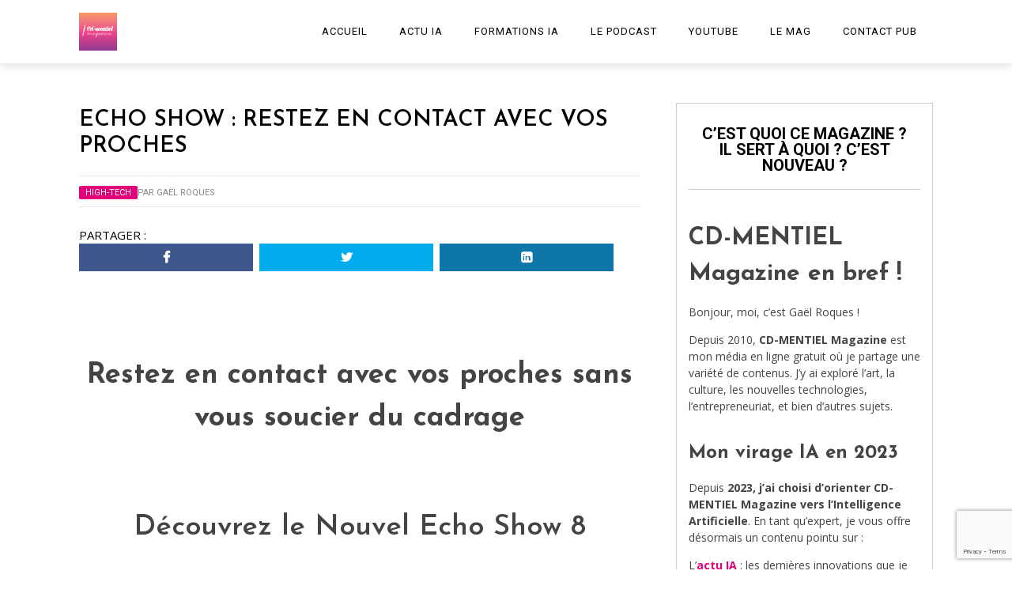

--- FILE ---
content_type: text/html; charset=UTF-8
request_url: https://www.cd-mentielmagazine.fr/echo-show-amazon-alexa/
body_size: 20242
content:
<!DOCTYPE html>
<html lang="fr-FR" xmlns:og="http://opengraphprotocol.org/schema/" xmlns:fb="http://www.facebook.com/2008/fbml">

<head>
        <meta charset="UTF-8" />
        
        <meta name="viewport" content="width=device-width, initial-scale=1"/>
        
        <meta http-equiv="Content-Type" content="text/html; charset=UTF-8" />
    	
    	    
    	    	        	<link rel="shortcut icon" href="https://www.cd-mentielmagazine.fr/wp-content/uploads/2023/08/favicon-cd-mentielmagazine.jpg"/>             	
    	<link rel="stylesheet" href="https://www.cd-mentielmagazine.fr/wp-content/themes/the-rex/style.css">
    	
    	<link rel="pingback" href="https://www.cd-mentielmagazine.fr/xmlrpc.php">
        
    	    
    	<meta name='robots' content='index, follow, max-image-preview:large, max-snippet:-1, max-video-preview:-1' />

	<!-- This site is optimized with the Yoast SEO plugin v21.0 - https://yoast.com/wordpress/plugins/seo/ -->
	<title>Echo Show : Restez en contact avec vos proches - CD-MENTIEL MAGAZINE</title>
	<link rel="canonical" href="https://www.cd-mentielmagazine.fr/echo-show-amazon-alexa/" />
	<meta property="og:locale" content="fr_FR" />
	<meta property="og:type" content="article" />
	<meta property="og:title" content="Echo Show : Restez en contact avec vos proches - CD-MENTIEL MAGAZINE" />
	<meta property="og:description" content="&nbsp; Restez en contact avec vos proches sans vous soucier du cadrage &nbsp; Découvrez le Nouvel Echo Show 8 (2e génération, modèle 2021)  Faites rentrer facilement toute la famille dans le cadre lors des appels vidéo : la caméra 13 Mpx ajuste automatiquement le zoom et le cadrage.Prenez rapidement des nouvelles de vos proches en demandant à Alexa d&rsquo;appeler vos contacts disposant de l&rsquo;application Alexa ou d&rsquo;un appareil avec Alexa intégré compatible. Écran connecté HD avec Alexa et caméra 13 Mpx  TARIF : à partir de 129,99 € (en promo à 84,99€ pour PRIME DAY jusqu&rsquo;au 22 juin 2021) Acheter ECHO [&hellip;]" />
	<meta property="og:url" content="https://www.cd-mentielmagazine.fr/echo-show-amazon-alexa/" />
	<meta property="og:site_name" content="CD-MENTIEL MAGAZINE" />
	<meta property="article:author" content="https://www.facebook.com/gaelroques/" />
	<meta property="article:published_time" content="2021-06-22T18:01:20+00:00" />
	<meta property="og:image" content="https://www.cd-mentielmagazine.fr/wp-content/uploads/2021/06/echo-show-8-OK-edition-2021-amazon-alexa.jpg" />
	<meta property="og:image:width" content="1200" />
	<meta property="og:image:height" content="587" />
	<meta property="og:image:type" content="image/jpeg" />
	<meta name="author" content="Gaël Roques" />
	<meta name="twitter:card" content="summary_large_image" />
	<meta name="twitter:label1" content="Écrit par" />
	<meta name="twitter:data1" content="Gaël Roques" />
	<meta name="twitter:label2" content="Durée de lecture estimée" />
	<meta name="twitter:data2" content="2 minutes" />
	<script type="application/ld+json" class="yoast-schema-graph">{"@context":"https://schema.org","@graph":[{"@type":"WebPage","@id":"https://www.cd-mentielmagazine.fr/echo-show-amazon-alexa/","url":"https://www.cd-mentielmagazine.fr/echo-show-amazon-alexa/","name":"Echo Show : Restez en contact avec vos proches - CD-MENTIEL MAGAZINE","isPartOf":{"@id":"https://www.cd-mentielmagazine.fr/#website"},"primaryImageOfPage":{"@id":"https://www.cd-mentielmagazine.fr/echo-show-amazon-alexa/#primaryimage"},"image":{"@id":"https://www.cd-mentielmagazine.fr/echo-show-amazon-alexa/#primaryimage"},"thumbnailUrl":"https://www.cd-mentielmagazine.fr/wp-content/uploads/2021/06/echo-show-8-OK-edition-2021-amazon-alexa.jpg","datePublished":"2021-06-22T18:01:20+00:00","dateModified":"2021-06-22T18:01:20+00:00","author":{"@id":"https://www.cd-mentielmagazine.fr/#/schema/person/86775d5b9b6b8acb4199cf4afa393236"},"breadcrumb":{"@id":"https://www.cd-mentielmagazine.fr/echo-show-amazon-alexa/#breadcrumb"},"inLanguage":"fr-FR","potentialAction":[{"@type":"ReadAction","target":["https://www.cd-mentielmagazine.fr/echo-show-amazon-alexa/"]}]},{"@type":"ImageObject","inLanguage":"fr-FR","@id":"https://www.cd-mentielmagazine.fr/echo-show-amazon-alexa/#primaryimage","url":"https://www.cd-mentielmagazine.fr/wp-content/uploads/2021/06/echo-show-8-OK-edition-2021-amazon-alexa.jpg","contentUrl":"https://www.cd-mentielmagazine.fr/wp-content/uploads/2021/06/echo-show-8-OK-edition-2021-amazon-alexa.jpg","width":1200,"height":587},{"@type":"BreadcrumbList","@id":"https://www.cd-mentielmagazine.fr/echo-show-amazon-alexa/#breadcrumb","itemListElement":[{"@type":"ListItem","position":1,"name":"Accueil","item":"https://www.cd-mentielmagazine.fr/"},{"@type":"ListItem","position":2,"name":"Echo Show : Restez en contact avec vos proches"}]},{"@type":"WebSite","@id":"https://www.cd-mentielmagazine.fr/#website","url":"https://www.cd-mentielmagazine.fr/","name":"CD-MENTIEL MAGAZINE","description":"Actu IA, Podcast, Magazine","potentialAction":[{"@type":"SearchAction","target":{"@type":"EntryPoint","urlTemplate":"https://www.cd-mentielmagazine.fr/?s={search_term_string}"},"query-input":"required name=search_term_string"}],"inLanguage":"fr-FR"},{"@type":"Person","@id":"https://www.cd-mentielmagazine.fr/#/schema/person/86775d5b9b6b8acb4199cf4afa393236","name":"Gaël Roques","image":{"@type":"ImageObject","inLanguage":"fr-FR","@id":"https://www.cd-mentielmagazine.fr/#/schema/person/image/","url":"https://secure.gravatar.com/avatar/ead6660398502ccaf3353ed9532b0ae4e312e26d6b8e3c0b78dbe728e5bc456c?s=96&d=mm&r=g","contentUrl":"https://secure.gravatar.com/avatar/ead6660398502ccaf3353ed9532b0ae4e312e26d6b8e3c0b78dbe728e5bc456c?s=96&d=mm&r=g","caption":"Gaël Roques"},"description":"Entrepreneur passionné depuis 2007 et explorateur insatiable des mondes de la technologie, du design, de l'art, de la publicité et bien plus encore. Créateur de la marque CD-MENTIEL, j'incarne une passion pour l'innovation, la créativité et l'expression sous toutes ses formes. Je suis fasciné par les relations humaines et j'admire ceux qui sont entrepreneurs, ceux qui regorgent d'idées novatrices, ceux qui ambitionnent de changer le monde et ceux qui osent rêver grand. CD-MENTIEL Magazine, est le reflet de toutes ces passions. C'est un espace où l'ambition, l'ingéniosité et l'humanité se rencontrent pour créer quelque chose de démentiel. En tant que rédacteur spécialisé en SEO, blogueur, auteur, compositeur, slammer/rappeur Razobik (avec un accent du sud-ouest), je mets tout mon cœur dans ce que je fais, toujours à la recherche de nouvelles façons d'inspirer et d'être inspiré.","sameAs":["https://www.cd-mentielcommunication.fr/","https://www.facebook.com/gaelroques/","https://www.instagram.com/gael.roques/","https://www.linkedin.com/in/gael-roques/"],"url":"https://www.cd-mentielmagazine.fr/author/cdmentiel/"}]}</script>
	<!-- / Yoast SEO plugin. -->


<link rel='dns-prefetch' href='//www.googletagmanager.com' />
<link rel='dns-prefetch' href='//fonts.googleapis.com' />
<link rel="alternate" title="oEmbed (JSON)" type="application/json+oembed" href="https://www.cd-mentielmagazine.fr/wp-json/oembed/1.0/embed?url=https%3A%2F%2Fwww.cd-mentielmagazine.fr%2Fecho-show-amazon-alexa%2F" />
<link rel="alternate" title="oEmbed (XML)" type="text/xml+oembed" href="https://www.cd-mentielmagazine.fr/wp-json/oembed/1.0/embed?url=https%3A%2F%2Fwww.cd-mentielmagazine.fr%2Fecho-show-amazon-alexa%2F&#038;format=xml" />
<meta property="og:title" content="Echo Show : Restez en contact avec vos proches"/><meta property="og:type" content="article"/><meta property="og:url" content="https://www.cd-mentielmagazine.fr/echo-show-amazon-alexa/"/><meta property="og:image" content="https://www.cd-mentielmagazine.fr/wp-content/uploads/2021/06/echo-show-8-OK-edition-2021-amazon-alexa-600x315.jpg"/>
<style id='wp-img-auto-sizes-contain-inline-css' type='text/css'>
img:is([sizes=auto i],[sizes^="auto," i]){contain-intrinsic-size:3000px 1500px}
/*# sourceURL=wp-img-auto-sizes-contain-inline-css */
</style>
<style id='wp-emoji-styles-inline-css' type='text/css'>

	img.wp-smiley, img.emoji {
		display: inline !important;
		border: none !important;
		box-shadow: none !important;
		height: 1em !important;
		width: 1em !important;
		margin: 0 0.07em !important;
		vertical-align: -0.1em !important;
		background: none !important;
		padding: 0 !important;
	}
/*# sourceURL=wp-emoji-styles-inline-css */
</style>
<link rel='stylesheet' id='wp-block-library-css' href='https://www.cd-mentielmagazine.fr/wp-includes/css/dist/block-library/style.min.css?ver=6.9' type='text/css' media='all' />
<style id='global-styles-inline-css' type='text/css'>
:root{--wp--preset--aspect-ratio--square: 1;--wp--preset--aspect-ratio--4-3: 4/3;--wp--preset--aspect-ratio--3-4: 3/4;--wp--preset--aspect-ratio--3-2: 3/2;--wp--preset--aspect-ratio--2-3: 2/3;--wp--preset--aspect-ratio--16-9: 16/9;--wp--preset--aspect-ratio--9-16: 9/16;--wp--preset--color--black: #000000;--wp--preset--color--cyan-bluish-gray: #abb8c3;--wp--preset--color--white: #ffffff;--wp--preset--color--pale-pink: #f78da7;--wp--preset--color--vivid-red: #cf2e2e;--wp--preset--color--luminous-vivid-orange: #ff6900;--wp--preset--color--luminous-vivid-amber: #fcb900;--wp--preset--color--light-green-cyan: #7bdcb5;--wp--preset--color--vivid-green-cyan: #00d084;--wp--preset--color--pale-cyan-blue: #8ed1fc;--wp--preset--color--vivid-cyan-blue: #0693e3;--wp--preset--color--vivid-purple: #9b51e0;--wp--preset--gradient--vivid-cyan-blue-to-vivid-purple: linear-gradient(135deg,rgb(6,147,227) 0%,rgb(155,81,224) 100%);--wp--preset--gradient--light-green-cyan-to-vivid-green-cyan: linear-gradient(135deg,rgb(122,220,180) 0%,rgb(0,208,130) 100%);--wp--preset--gradient--luminous-vivid-amber-to-luminous-vivid-orange: linear-gradient(135deg,rgb(252,185,0) 0%,rgb(255,105,0) 100%);--wp--preset--gradient--luminous-vivid-orange-to-vivid-red: linear-gradient(135deg,rgb(255,105,0) 0%,rgb(207,46,46) 100%);--wp--preset--gradient--very-light-gray-to-cyan-bluish-gray: linear-gradient(135deg,rgb(238,238,238) 0%,rgb(169,184,195) 100%);--wp--preset--gradient--cool-to-warm-spectrum: linear-gradient(135deg,rgb(74,234,220) 0%,rgb(151,120,209) 20%,rgb(207,42,186) 40%,rgb(238,44,130) 60%,rgb(251,105,98) 80%,rgb(254,248,76) 100%);--wp--preset--gradient--blush-light-purple: linear-gradient(135deg,rgb(255,206,236) 0%,rgb(152,150,240) 100%);--wp--preset--gradient--blush-bordeaux: linear-gradient(135deg,rgb(254,205,165) 0%,rgb(254,45,45) 50%,rgb(107,0,62) 100%);--wp--preset--gradient--luminous-dusk: linear-gradient(135deg,rgb(255,203,112) 0%,rgb(199,81,192) 50%,rgb(65,88,208) 100%);--wp--preset--gradient--pale-ocean: linear-gradient(135deg,rgb(255,245,203) 0%,rgb(182,227,212) 50%,rgb(51,167,181) 100%);--wp--preset--gradient--electric-grass: linear-gradient(135deg,rgb(202,248,128) 0%,rgb(113,206,126) 100%);--wp--preset--gradient--midnight: linear-gradient(135deg,rgb(2,3,129) 0%,rgb(40,116,252) 100%);--wp--preset--font-size--small: 13px;--wp--preset--font-size--medium: 20px;--wp--preset--font-size--large: 36px;--wp--preset--font-size--x-large: 42px;--wp--preset--spacing--20: 0.44rem;--wp--preset--spacing--30: 0.67rem;--wp--preset--spacing--40: 1rem;--wp--preset--spacing--50: 1.5rem;--wp--preset--spacing--60: 2.25rem;--wp--preset--spacing--70: 3.38rem;--wp--preset--spacing--80: 5.06rem;--wp--preset--shadow--natural: 6px 6px 9px rgba(0, 0, 0, 0.2);--wp--preset--shadow--deep: 12px 12px 50px rgba(0, 0, 0, 0.4);--wp--preset--shadow--sharp: 6px 6px 0px rgba(0, 0, 0, 0.2);--wp--preset--shadow--outlined: 6px 6px 0px -3px rgb(255, 255, 255), 6px 6px rgb(0, 0, 0);--wp--preset--shadow--crisp: 6px 6px 0px rgb(0, 0, 0);}:where(.is-layout-flex){gap: 0.5em;}:where(.is-layout-grid){gap: 0.5em;}body .is-layout-flex{display: flex;}.is-layout-flex{flex-wrap: wrap;align-items: center;}.is-layout-flex > :is(*, div){margin: 0;}body .is-layout-grid{display: grid;}.is-layout-grid > :is(*, div){margin: 0;}:where(.wp-block-columns.is-layout-flex){gap: 2em;}:where(.wp-block-columns.is-layout-grid){gap: 2em;}:where(.wp-block-post-template.is-layout-flex){gap: 1.25em;}:where(.wp-block-post-template.is-layout-grid){gap: 1.25em;}.has-black-color{color: var(--wp--preset--color--black) !important;}.has-cyan-bluish-gray-color{color: var(--wp--preset--color--cyan-bluish-gray) !important;}.has-white-color{color: var(--wp--preset--color--white) !important;}.has-pale-pink-color{color: var(--wp--preset--color--pale-pink) !important;}.has-vivid-red-color{color: var(--wp--preset--color--vivid-red) !important;}.has-luminous-vivid-orange-color{color: var(--wp--preset--color--luminous-vivid-orange) !important;}.has-luminous-vivid-amber-color{color: var(--wp--preset--color--luminous-vivid-amber) !important;}.has-light-green-cyan-color{color: var(--wp--preset--color--light-green-cyan) !important;}.has-vivid-green-cyan-color{color: var(--wp--preset--color--vivid-green-cyan) !important;}.has-pale-cyan-blue-color{color: var(--wp--preset--color--pale-cyan-blue) !important;}.has-vivid-cyan-blue-color{color: var(--wp--preset--color--vivid-cyan-blue) !important;}.has-vivid-purple-color{color: var(--wp--preset--color--vivid-purple) !important;}.has-black-background-color{background-color: var(--wp--preset--color--black) !important;}.has-cyan-bluish-gray-background-color{background-color: var(--wp--preset--color--cyan-bluish-gray) !important;}.has-white-background-color{background-color: var(--wp--preset--color--white) !important;}.has-pale-pink-background-color{background-color: var(--wp--preset--color--pale-pink) !important;}.has-vivid-red-background-color{background-color: var(--wp--preset--color--vivid-red) !important;}.has-luminous-vivid-orange-background-color{background-color: var(--wp--preset--color--luminous-vivid-orange) !important;}.has-luminous-vivid-amber-background-color{background-color: var(--wp--preset--color--luminous-vivid-amber) !important;}.has-light-green-cyan-background-color{background-color: var(--wp--preset--color--light-green-cyan) !important;}.has-vivid-green-cyan-background-color{background-color: var(--wp--preset--color--vivid-green-cyan) !important;}.has-pale-cyan-blue-background-color{background-color: var(--wp--preset--color--pale-cyan-blue) !important;}.has-vivid-cyan-blue-background-color{background-color: var(--wp--preset--color--vivid-cyan-blue) !important;}.has-vivid-purple-background-color{background-color: var(--wp--preset--color--vivid-purple) !important;}.has-black-border-color{border-color: var(--wp--preset--color--black) !important;}.has-cyan-bluish-gray-border-color{border-color: var(--wp--preset--color--cyan-bluish-gray) !important;}.has-white-border-color{border-color: var(--wp--preset--color--white) !important;}.has-pale-pink-border-color{border-color: var(--wp--preset--color--pale-pink) !important;}.has-vivid-red-border-color{border-color: var(--wp--preset--color--vivid-red) !important;}.has-luminous-vivid-orange-border-color{border-color: var(--wp--preset--color--luminous-vivid-orange) !important;}.has-luminous-vivid-amber-border-color{border-color: var(--wp--preset--color--luminous-vivid-amber) !important;}.has-light-green-cyan-border-color{border-color: var(--wp--preset--color--light-green-cyan) !important;}.has-vivid-green-cyan-border-color{border-color: var(--wp--preset--color--vivid-green-cyan) !important;}.has-pale-cyan-blue-border-color{border-color: var(--wp--preset--color--pale-cyan-blue) !important;}.has-vivid-cyan-blue-border-color{border-color: var(--wp--preset--color--vivid-cyan-blue) !important;}.has-vivid-purple-border-color{border-color: var(--wp--preset--color--vivid-purple) !important;}.has-vivid-cyan-blue-to-vivid-purple-gradient-background{background: var(--wp--preset--gradient--vivid-cyan-blue-to-vivid-purple) !important;}.has-light-green-cyan-to-vivid-green-cyan-gradient-background{background: var(--wp--preset--gradient--light-green-cyan-to-vivid-green-cyan) !important;}.has-luminous-vivid-amber-to-luminous-vivid-orange-gradient-background{background: var(--wp--preset--gradient--luminous-vivid-amber-to-luminous-vivid-orange) !important;}.has-luminous-vivid-orange-to-vivid-red-gradient-background{background: var(--wp--preset--gradient--luminous-vivid-orange-to-vivid-red) !important;}.has-very-light-gray-to-cyan-bluish-gray-gradient-background{background: var(--wp--preset--gradient--very-light-gray-to-cyan-bluish-gray) !important;}.has-cool-to-warm-spectrum-gradient-background{background: var(--wp--preset--gradient--cool-to-warm-spectrum) !important;}.has-blush-light-purple-gradient-background{background: var(--wp--preset--gradient--blush-light-purple) !important;}.has-blush-bordeaux-gradient-background{background: var(--wp--preset--gradient--blush-bordeaux) !important;}.has-luminous-dusk-gradient-background{background: var(--wp--preset--gradient--luminous-dusk) !important;}.has-pale-ocean-gradient-background{background: var(--wp--preset--gradient--pale-ocean) !important;}.has-electric-grass-gradient-background{background: var(--wp--preset--gradient--electric-grass) !important;}.has-midnight-gradient-background{background: var(--wp--preset--gradient--midnight) !important;}.has-small-font-size{font-size: var(--wp--preset--font-size--small) !important;}.has-medium-font-size{font-size: var(--wp--preset--font-size--medium) !important;}.has-large-font-size{font-size: var(--wp--preset--font-size--large) !important;}.has-x-large-font-size{font-size: var(--wp--preset--font-size--x-large) !important;}
/*# sourceURL=global-styles-inline-css */
</style>

<style id='classic-theme-styles-inline-css' type='text/css'>
/*! This file is auto-generated */
.wp-block-button__link{color:#fff;background-color:#32373c;border-radius:9999px;box-shadow:none;text-decoration:none;padding:calc(.667em + 2px) calc(1.333em + 2px);font-size:1.125em}.wp-block-file__button{background:#32373c;color:#fff;text-decoration:none}
/*# sourceURL=/wp-includes/css/classic-themes.min.css */
</style>
<link rel='stylesheet' id='contact-form-7-css' href='https://www.cd-mentielmagazine.fr/wp-content/plugins/contact-form-7/includes/css/styles.css?ver=5.8' type='text/css' media='all' />
<link rel='stylesheet' id='elementor-icons-css' href='https://www.cd-mentielmagazine.fr/wp-content/plugins/elementor/assets/lib/eicons/css/elementor-icons.min.css?ver=5.23.0' type='text/css' media='all' />
<link rel='stylesheet' id='elementor-frontend-css' href='https://www.cd-mentielmagazine.fr/wp-content/plugins/elementor/assets/css/frontend-lite.min.css?ver=3.16.5' type='text/css' media='all' />
<link rel='stylesheet' id='swiper-css' href='https://www.cd-mentielmagazine.fr/wp-content/plugins/elementor/assets/lib/swiper/v8/css/swiper.min.css?ver=8.4.5' type='text/css' media='all' />
<link rel='stylesheet' id='elementor-post-12100-css' href='https://www.cd-mentielmagazine.fr/wp-content/uploads/elementor/css/post-12100.css?ver=1697005746' type='text/css' media='all' />
<link rel='stylesheet' id='elementor-global-css' href='https://www.cd-mentielmagazine.fr/wp-content/uploads/elementor/css/global.css?ver=1697005802' type='text/css' media='all' />
<link rel='stylesheet' id='bk-bootstrap-css-css' href='https://www.cd-mentielmagazine.fr/wp-content/themes/the-rex/framework/bootstrap/css/bootstrap.css?ver=6.9' type='text/css' media='all' />
<link rel='stylesheet' id='bk-fa-css' href='https://www.cd-mentielmagazine.fr/wp-content/themes/the-rex/css/fonts/awesome-fonts/css/font-awesome.min.css?ver=6.9' type='text/css' media='all' />
<link rel='stylesheet' id='bk-fa-snapchat-css' href='https://www.cd-mentielmagazine.fr/wp-content/themes/the-rex/css/fa-snapchat.css?ver=6.9' type='text/css' media='all' />
<link rel='stylesheet' id='bk-flexslider-css' href='https://www.cd-mentielmagazine.fr/wp-content/themes/the-rex/css/flexslider.css?ver=6.9' type='text/css' media='all' />
<link rel='stylesheet' id='bkstyle-css' href='https://www.cd-mentielmagazine.fr/wp-content/themes/the-rex/css/bkstyle.css?ver=6.9' type='text/css' media='all' />
<link rel='stylesheet' id='bkresponsive-css' href='https://www.cd-mentielmagazine.fr/wp-content/themes/the-rex/css/responsive.css?ver=6.9' type='text/css' media='all' />
<link rel='stylesheet' id='bk-tipper-css' href='https://www.cd-mentielmagazine.fr/wp-content/themes/the-rex/css/jquery.fs.tipper.css?ver=6.9' type='text/css' media='all' />
<link rel='stylesheet' id='bk-justifiedgallery-css' href='https://www.cd-mentielmagazine.fr/wp-content/themes/the-rex/css/justifiedGallery.css?ver=6.9' type='text/css' media='all' />
<link rel='stylesheet' id='bk-justifiedlightbox-css' href='https://www.cd-mentielmagazine.fr/wp-content/themes/the-rex/css/magnific-popup.css?ver=6.9' type='text/css' media='all' />
<link rel='stylesheet' id='login-with-ajax-css' href='https://www.cd-mentielmagazine.fr/wp-content/themes/the-rex/plugins/login-with-ajax/widget.css?ver=4.1' type='text/css' media='all' />
<link rel='stylesheet' id='redux-google-fonts-bk_option-css' href='https://fonts.googleapis.com/css?family=Open+Sans%3A300%2C400%2C600%2C700%2C800%2C300italic%2C400italic%2C600italic%2C700italic%2C800italic%7CRoboto%3A100%2C300%2C400%2C500%2C700%2C900%2C100italic%2C300italic%2C400italic%2C500italic%2C700italic%2C900italic%7CArchivo+Narrow%3A400%2C700%2C400italic%2C700italic%7CJosefin+Sans%3A100%2C300%2C400%2C600%2C700%2C100italic%2C300italic%2C400italic%2C600italic%2C700italic&#038;subset=latin&#038;ver=1729992971' type='text/css' media='all' />
<link rel='stylesheet' id='wpr-text-animations-css-css' href='https://www.cd-mentielmagazine.fr/wp-content/plugins/royal-elementor-addons/assets/css/lib/animations/text-animations.min.css?ver=1.3.79' type='text/css' media='all' />
<link rel='stylesheet' id='wpr-addons-css-css' href='https://www.cd-mentielmagazine.fr/wp-content/plugins/royal-elementor-addons/assets/css/frontend.min.css?ver=1.3.79' type='text/css' media='all' />
<link rel='stylesheet' id='font-awesome-5-all-css' href='https://www.cd-mentielmagazine.fr/wp-content/plugins/elementor/assets/lib/font-awesome/css/all.min.css?ver=1.3.79' type='text/css' media='all' />
<link rel='stylesheet' id='google-fonts-1-css' href='https://fonts.googleapis.com/css?family=Roboto%3A100%2C100italic%2C200%2C200italic%2C300%2C300italic%2C400%2C400italic%2C500%2C500italic%2C600%2C600italic%2C700%2C700italic%2C800%2C800italic%2C900%2C900italic%7CRoboto+Slab%3A100%2C100italic%2C200%2C200italic%2C300%2C300italic%2C400%2C400italic%2C500%2C500italic%2C600%2C600italic%2C700%2C700italic%2C800%2C800italic%2C900%2C900italic&#038;display=swap&#038;ver=6.9' type='text/css' media='all' />
<link rel="preconnect" href="https://fonts.gstatic.com/" crossorigin><script type="text/javascript" data-cfasync="false" src="https://www.cd-mentielmagazine.fr/wp-includes/js/jquery/jquery.min.js?ver=3.7.1" id="jquery-core-js"></script>
<script type="text/javascript" data-cfasync="false" src="https://www.cd-mentielmagazine.fr/wp-includes/js/jquery/jquery-migrate.min.js?ver=3.4.1" id="jquery-migrate-js"></script>
<script type="text/javascript" id="login-with-ajax-js-extra">
/* <![CDATA[ */
var LWA = {"ajaxurl":"https://www.cd-mentielmagazine.fr/wp-admin/admin-ajax.php","off":""};
//# sourceURL=login-with-ajax-js-extra
/* ]]> */
</script>
<script type="text/javascript" src="https://www.cd-mentielmagazine.fr/wp-content/themes/the-rex/plugins/login-with-ajax/login-with-ajax.js?ver=4.1" id="login-with-ajax-js"></script>

<!-- Extrait Google Analytics ajouté par Site Kit -->
<script type="text/javascript" src="https://www.googletagmanager.com/gtag/js?id=GT-PLWXSPC" id="google_gtagjs-js" async></script>
<script type="text/javascript" id="google_gtagjs-js-after">
/* <![CDATA[ */
window.dataLayer = window.dataLayer || [];function gtag(){dataLayer.push(arguments);}
gtag('set', 'linker', {"domains":["www.cd-mentielmagazine.fr"]} );
gtag("js", new Date());
gtag("set", "developer_id.dZTNiMT", true);
gtag("config", "GT-PLWXSPC");
//# sourceURL=google_gtagjs-js-after
/* ]]> */
</script>

<!-- Arrêter l&#039;extrait Google Analytics ajouté par Site Kit -->
<link rel="https://api.w.org/" href="https://www.cd-mentielmagazine.fr/wp-json/" /><link rel="alternate" title="JSON" type="application/json" href="https://www.cd-mentielmagazine.fr/wp-json/wp/v2/posts/8549" /><link rel="EditURI" type="application/rsd+xml" title="RSD" href="https://www.cd-mentielmagazine.fr/xmlrpc.php?rsd" />
<meta name="generator" content="WordPress 6.9" />
<link rel='shortlink' href='https://www.cd-mentielmagazine.fr/?p=8549' />
<meta name="generator" content="Site Kit by Google 1.111.0" />        <script type="text/javascript">
            var ajaxurl = 'https://www.cd-mentielmagazine.fr/wp-admin/admin-ajax.php';
        </script>
    
<!-- Extrait Google AdSense ajouté par Site Kit -->
<meta name="google-adsense-platform-account" content="ca-host-pub-2644536267352236">
<meta name="google-adsense-platform-domain" content="sitekit.withgoogle.com">
<!-- Arrêter l&#039;extrait Google AdSense ajouté par Site Kit -->
<meta name="generator" content="Elementor 3.16.5; features: e_dom_optimization, e_optimized_assets_loading, e_optimized_css_loading, additional_custom_breakpoints; settings: css_print_method-external, google_font-enabled, font_display-swap">
    
    <style type='text/css' media="all">
        .review-score {display: none !important;}.post-date {display: none !important;}.meta-comment {display: none !important;}.top-bar {display: none !important;}        ::selection {color: #FFF; background: #e2007a}
        ::-webkit-selection {color: #FFF; background: #e2007a}
         
             p > a, p > a:hover, .single-page .article-content a:hover, .single-page .article-content a:visited, .content_out.small-post .meta .post-category, .bk-sub-menu li:hover > a,
            #top-menu>ul>li > .sub-menu a:hover, .bk-dropdown-menu li:hover > a, .widget_tag_cloud .tagcloud a:hover, .bk-header-90 #main-menu > ul > li:hover,
            .footer .searchform-wrap .search-icon i, .module-title h2 span,
            .row-type .meta .post-category, #top-menu>ul>li:hover > a, .article-content li a, .article-content p a, .content_out.small-post .post-category,
            .breadcrumbs .location, .recommend-box .close,
            .s-post-nav .nav-title span, .error-number h4, .redirect-home, .module-breaking-carousel .flex-direction-nav .flex-next, .module-breaking-carousel:hover .flex-direction-nav .flex-prev,
            .bk-author-box .author-info .bk-author-page-contact a:hover, .module-feature2 .meta .post-category, 
            .bk-blog-content .meta .post-category, blockquote,
            #pagination .page-numbers, .post-page-links a, input[type="submit"]:hover, .single-page .icon-play:hover,
            .button:hover, .top-nav .bk-lwa .bk-account-info a:hover, a.bk_u_login:hover, a.bk_u_logout:hover, .bk-back-login:hover,
            .top-nav .bk-links-modal:hover, .main-nav.bk-menu-light .bk-sub-menu li > a:hover, .main-nav.bk-menu-light .bk-sub-posts .post-title a:hover,
            .bk-header-90 .header-social .social-icon a:hover
            {color: #e2007a}
            
            .flex-direction-nav li a:hover polyline 
            {stroke: #e2007a}
            #top-menu>ul>li > .sub-menu, .bk-dropdown-menu, .widget_tag_cloud .tagcloud a:hover, #page-wrap.wide .main-nav.fixed,
            .bk-mega-menu, .bk-mega-column-menu, .search-loadding, #comment-submit:hover,
            #pagination .page-numbers, .post-page-links a, .post-page-links > span, .widget_latest_comments .flex-direction-nav li a:hover,
            .loadmore span.ajaxtext:hover, #mobile-inner-header, .menu-location-title, input[type="submit"]:hover, .button:hover,
            .bk-lwa:hover > .bk-account-info, .bk-back-login:hover ,.menu-location-title, #mobile-inner-header,
            .main-nav.bk-menu-light .main-nav-container, #bk-gallery-slider .flex-control-paging li a.flex-active
            {border-color: #e2007a;}

            .module-fw-slider .flex-control-nav li a.flex-active, .module-breaking-carousel .content_out.small-post .meta:after,
            .footer .cm-flex .flex-control-paging li a.flex-active,
            .bk-review-box .bk-overlay span, .bk-score-box, .share-total, #pagination .page-numbers.current, .post-page-links > span, .readmore a:hover,
            .loadmore span.ajaxtext:hover, .module-title h2:before, .page-title h2:before, #bk-gallery-slider .flex-control-paging li a.flex-active,
            .widget_display_stats dd strong, .widget_display_search .search-icon, .searchform-wrap .search-icon, #comment-submit:hover,
            #back-top, .bk_tabs .ui-tabs-nav li.ui-tabs-active, .s-tags a:hover, .post-category a, div.wpforms-container-full .wpforms-form button[type=submit], div.wpforms-container-full .wpforms-form button[type=submit]:hover
            {background-color: #e2007a;}
            
            .footer .cm-flex .flex-control-paging li a
            {background-color: rgba(226,0,122,0.3);}
            

                            #page-wrap { width: auto; }
                                    h4 a:hover {
    color:#777;
}

.sidebar-wrap-inner > .widget:first-child {
    text-align:center;
}

.s-post-header .meta > div::after {
    content:none;
}

.s-post-header .meta .views, .s-post-header .meta .comments, .post-c-wrap .meta .views, .post-c-wrap .meta .comments, .bk-calendar-meta {
    display:none;
}

.s_header_wraper .post-category a, .post-category a {
    background-color:#e2007a;
}

.s-post-header h1, .module-title h2, .page-title h2 {
    font-size:28px;
}

.module-square-grid .content_in .post-c-wrap .title {
    font-size:15px;
}

.module-grid .large-item h4 {
    font-size:18px;
}

.bk-header-90 #ajax-form-search i {
    display:none;
}

.sidebar-wrap-inner > .widget {
    border-top:6px solid #bfce13;
}

.bk-header-90 #main-menu > ul > li:last-child {
    margin-right:0;
}
.bk-header-90 #main-menu > ul > li {
    font-size:13px;
}

.bk-share-box .share-box ul li .share-item-icon {
    width:220px;
    height:35px;
}

.bk-share-box .share-box ul li .share-item-icon {
    line-height:35px;
}

.share-box ul li.bk_facebook_share .share-item-icon, .share-box ul li.bk_twitter_share .share-item-icon {
    color:#fff;
} 

.single-page .share-box a:hover {
    color:#fff;
    text-decoration:none;
    background-color:none;
}

.sidebar-wrap-inner .widget_wysija_cont .wysija-submit {margin:auto;}

.wp-block-search__label {
    text-transform:uppercase;
    display:inline-block;
    font-size:20px;
    color:#000;
    margin:0;
    z-index:10;
    position:relative;
    background:#fff;
    padding:0 12px 20px;
    line-height:1;
    width:100%;
    text-align:center;
    font-weight:700;
    font-family:"Roboto";
    border-bottom:solid 1px #ccc;
    margin-bottom:40px;
}

.bk-copyright {float:left;text-align:center;width:100%;padding-top:10px;}


.container #footer-menu {text-align:center;float:none;}

.elementor-widget-heading .elementor-heading-title {color:#e2007a;}

.elementor-widget-wpr-pricing-table .wpr-pricing-table-price {background-color:#333;}

.elementor-66 .elementor-element.elementor-element-2ecca24 .wpr-pricing-table-icon, .elementor-66 .elementor-element.elementor-element-fe9132c .wpr-pricing-table-icon, .elementor-66 .elementor-element.elementor-element-87a2c06 .wpr-pricing-table-icon, .wpr-pricing-table .wpr-pricing-table-headding-inner .wpr-pricing-table-icon {color:#e2007a;}

div.wpforms-container-full input[type=submit]:not(:hover):not(:active), div.wpforms-container-full button[type=submit]:not(:hover):not(:active), div.wpforms-container-full .wpforms-page-button:not(:hover):not(:active) {background-color:#e2007a;}

.elementor-widget-icon-list .elementor-icon-list-icon i {color:#333;}

.fa {font-family:"FontAwesome";}                        
    </style>
        <style type="text/css" title="dynamic-css" class="options-output">.main-nav{background-color:#ffffff;}#top-menu>ul>li, #top-menu>ul>li .sub-menu li, .bk_u_login, .bk_u_logout, .bk-links-modal,.bk-lwa-profile .bk-user-data > div{font-family:"Open Sans";font-weight:400;font-style:normal;}.main-nav #main-menu .menu > li, .main-nav #main-menu .menu > li > a, .mega-title h3, .header .logo.logo-text h1, .bk-sub-posts .post-title,
                            .comment-box .comment-author-name, .today-date, #main-mobile-menu li a{font-family:Roboto;font-weight:400;font-style:normal;}.review-score, .bk-criteria-wrap > span{font-family:"Archivo Narrow";font-weight:400;font-style:normal;}.meta, .post-category, .post-date, .widget_comment .cm-header div, .module-feature2 .post-author, .comment-box .comment-time,
                            .loadmore span.ajaxtext, #comment-submit, .breadcrumbs, .button, .bk-search-content .nothing-respond{font-family:Roboto;font-weight:400;font-style:normal;}.module-title h2, .page-title h2, .widget-title h3{font-family:Roboto;font-weight:700;font-style:normal;}h1, h2, h3, h4, h5, #mobile-top-menu > ul > li, #mobile-menu > ul > li, #footer-menu a, .bk-copyright, 
                            .widget-social-counter ul li .data .subscribe, 
                            .bk_tabs  .ui-tabs-nav li, .bkteamsc .team-member .member-name, .buttonsc {font-family:"Josefin Sans";font-weight:600;font-style:normal;}body, textarea, input, p, 
                            .entry-excerpt, .comment-text, .comment-author, .article-content,
                            .comments-area, .tag-list, .bk-mega-menu .bk-sub-posts .feature-post .menu-post-item .post-date, .comments-area small{font-family:"Open Sans";font-weight:400;font-style:normal;}</style><style id="wpr_lightbox_styles">
				.lg-backdrop {
					background-color: rgba(0,0,0,0.6) !important;
				}
				.lg-toolbar,
				.lg-dropdown {
					background-color: rgba(0,0,0,0.8) !important;
				}
				.lg-dropdown:after {
					border-bottom-color: rgba(0,0,0,0.8) !important;
				}
				.lg-sub-html {
					background-color: rgba(0,0,0,0.8) !important;
				}
				.lg-thumb-outer,
				.lg-progress-bar {
					background-color: #444444 !important;
				}
				.lg-progress {
					background-color: #a90707 !important;
				}
				.lg-icon {
					color: #efefef !important;
					font-size: 20px !important;
				}
				.lg-icon.lg-toogle-thumb {
					font-size: 24px !important;
				}
				.lg-icon:hover,
				.lg-dropdown-text:hover {
					color: #ffffff !important;
				}
				.lg-sub-html,
				.lg-dropdown-text {
					color: #efefef !important;
					font-size: 14px !important;
				}
				#lg-counter {
					color: #efefef !important;
					font-size: 14px !important;
				}
				.lg-prev,
				.lg-next {
					font-size: 35px !important;
				}

				/* Defaults */
				.lg-icon {
				background-color: transparent !important;
				}

				#lg-counter {
				opacity: 0.9;
				}

				.lg-thumb-outer {
				padding: 0 10px;
				}

				.lg-thumb-item {
				border-radius: 0 !important;
				border: none !important;
				opacity: 0.5;
				}

				.lg-thumb-item.active {
					opacity: 1;
				}
	         </style><style id="wpforms-css-vars-root">
				:root {
					--wpforms-field-border-radius: 3px;
--wpforms-field-background-color: #ffffff;
--wpforms-field-border-color: rgba( 0, 0, 0, 0.25 );
--wpforms-field-text-color: rgba( 0, 0, 0, 0.7 );
--wpforms-label-color: rgba( 0, 0, 0, 0.85 );
--wpforms-label-sublabel-color: rgba( 0, 0, 0, 0.55 );
--wpforms-label-error-color: #d63637;
--wpforms-button-border-radius: 3px;
--wpforms-button-background-color: #066aab;
--wpforms-button-text-color: #ffffff;
--wpforms-field-size-input-height: 43px;
--wpforms-field-size-input-spacing: 15px;
--wpforms-field-size-font-size: 16px;
--wpforms-field-size-line-height: 19px;
--wpforms-field-size-padding-h: 14px;
--wpforms-field-size-checkbox-size: 16px;
--wpforms-field-size-sublabel-spacing: 5px;
--wpforms-field-size-icon-size: 1;
--wpforms-label-size-font-size: 16px;
--wpforms-label-size-line-height: 19px;
--wpforms-label-size-sublabel-font-size: 14px;
--wpforms-label-size-sublabel-line-height: 17px;
--wpforms-button-size-font-size: 17px;
--wpforms-button-size-height: 41px;
--wpforms-button-size-padding-h: 15px;
--wpforms-button-size-margin-top: 10px;

				}
			</style>		<!-- Google Tag Manager -->
		<script>(function(w,d,s,l,i){w[l]=w[l]||[];w[l].push({'gtm.start':
		new Date().getTime(),event:'gtm.js'});var f=d.getElementsByTagName(s)[0],
		j=d.createElement(s),dl=l!='dataLayer'?'&l='+l:'';j.async=true;j.src=
		'https://www.googletagmanager.com/gtm.js?id='+i+dl;f.parentNode.insertBefore(j,f);
		})(window,document,'script','dataLayer','GTM-NCMPR2N9');</script>
		<!-- End Google Tag Manager -->    	
    </head>
    
    <body data-rsssl=1 class="wp-singular post-template-default single single-post postid-8549 single-format-standard wp-theme-the-rex elementor-default elementor-kit-12100">
    	<!-- Google Tag Manager (noscript) -->
		<noscript><iframe src="https://www.googletagmanager.com/ns.html?id=GTM-NCMPR2N9"
		height="0" width="0" style="display:none;visibility:hidden"></iframe></noscript>
		<!-- End Google Tag Manager (noscript) -->
        <div id="page-wrap" class= 'wide'>
        <div id="main-mobile-menu">
            <div class="block">
                <div id="mobile-inner-header">
                    <h3 class="menu-title">
                        CD-MENTIEL MAGAZINE                    </h3>
                    <a class="mobile-menu-close" href="#" title="Close"><i class="fa fa-long-arrow-left"></i></a>
                </div>
                                <div class="main-menu">
                    <h3 class="menu-location-title">
                        Main Menu                    </h3>
                    <div id="mobile-menu" class="menu-menu-principal-container"><ul id="menu-menu-principal" class="menu"><li id="menu-item-12359" class="menu-item menu-item-type-custom menu-item-object-custom menu-item-12359"><a href="/">Accueil</a></li>
<li id="menu-item-13523" class="menu-item menu-item-type-taxonomy menu-item-object-category menu-item-13523 menu-category-21"><a href="https://www.cd-mentielmagazine.fr/category/intelligence-artificielle/">Actu IA</a></li>
<li id="menu-item-14756" class="menu-item menu-item-type-custom menu-item-object-custom menu-item-14756"><a href="https://www.gaelroques-expert-ia.fr/">Formations IA</a></li>
<li id="menu-item-13522" class="menu-item menu-item-type-taxonomy menu-item-object-category menu-item-13522 menu-category-66"><a href="https://www.cd-mentielmagazine.fr/category/podcast/">Le Podcast</a></li>
<li id="menu-item-14757" class="menu-item menu-item-type-custom menu-item-object-custom menu-item-14757"><a href="https://www.youtube.com/@cdmentielmagazine">Youtube</a></li>
<li id="menu-item-11882" class="menu-item menu-item-type-taxonomy menu-item-object-category current-post-ancestor menu-item-has-children menu-item-11882 menu-category-13"><a href="https://www.cd-mentielmagazine.fr/category/actualites/">Le Mag</a>
<ul class="sub-menu">
	<li id="menu-item-11898" class="menu-item menu-item-type-taxonomy menu-item-object-category menu-item-11898 menu-category-18"><a href="https://www.cd-mentielmagazine.fr/category/start-up/">Start-Up</a></li>
	<li id="menu-item-11897" class="menu-item menu-item-type-taxonomy menu-item-object-category menu-item-11897 menu-category-12"><a href="https://www.cd-mentielmagazine.fr/category/actualites/publicite-creative/">Publicité Créative</a></li>
	<li id="menu-item-11888" class="menu-item menu-item-type-taxonomy menu-item-object-category menu-item-11888 menu-category-11"><a href="https://www.cd-mentielmagazine.fr/category/actualites/design/">Design</a></li>
	<li id="menu-item-11890" class="menu-item menu-item-type-taxonomy menu-item-object-category current-post-ancestor current-menu-parent current-post-parent menu-item-11890 menu-category-6"><a href="https://www.cd-mentielmagazine.fr/category/actualites/high-tech/">High-Tech</a></li>
	<li id="menu-item-11899" class="menu-item menu-item-type-taxonomy menu-item-object-category menu-item-11899 menu-category-3"><a href="https://www.cd-mentielmagazine.fr/category/transport/">Transport</a></li>
	<li id="menu-item-11884" class="menu-item menu-item-type-taxonomy menu-item-object-category menu-item-11884 menu-category-5"><a href="https://www.cd-mentielmagazine.fr/category/actualites/art-et-culture/">Art et Culture</a></li>
	<li id="menu-item-11883" class="menu-item menu-item-type-taxonomy menu-item-object-category menu-item-11883 menu-category-9"><a href="https://www.cd-mentielmagazine.fr/category/architecture/">Architecture</a></li>
	<li id="menu-item-11900" class="menu-item menu-item-type-taxonomy menu-item-object-category menu-item-11900 menu-category-8"><a href="https://www.cd-mentielmagazine.fr/category/videos/">Vidéos</a></li>
	<li id="menu-item-11894" class="menu-item menu-item-type-taxonomy menu-item-object-category menu-item-11894 menu-category-7"><a href="https://www.cd-mentielmagazine.fr/category/actualites/mode/">Mode</a></li>
	<li id="menu-item-11901" class="menu-item menu-item-type-taxonomy menu-item-object-category menu-item-11901 menu-category-4"><a href="https://www.cd-mentielmagazine.fr/category/voyage/">Voyage</a></li>
	<li id="menu-item-13825" class="menu-item menu-item-type-taxonomy menu-item-object-category menu-item-13825 menu-category-15"><a href="https://www.cd-mentielmagazine.fr/category/actualites/360-degres-equilibre-et-evolution/">Équilibre et Évolution</a></li>
	<li id="menu-item-11881" class="menu-item menu-item-type-post_type menu-item-object-page menu-item-11881"><a href="https://www.cd-mentielmagazine.fr/stand-up-les-meilleurs-humoristes-francais/">Stand Up</a></li>
	<li id="menu-item-11893" class="menu-item menu-item-type-taxonomy menu-item-object-category menu-item-11893 menu-category-17"><a href="https://www.cd-mentielmagazine.fr/category/actualites/le-mix-du-mois/">Le Mix du Mois</a></li>
</ul>
</li>
<li id="menu-item-12098" class="menu-item menu-item-type-post_type menu-item-object-page menu-item-12098"><a href="https://www.cd-mentielmagazine.fr/contact/">Contact Pub</a></li>
</ul></div>                </div>
            </div>
        </div>
        <div id="page-inner-wrap">
            <div class="page-cover mobile-menu-close"></div>
            <div class="bk-page-header">
                <div class="header-wrap header bk-header-90">
                    <div class="top-bar" style="display: ;">
                        <div class="bkwrapper container">
                                                    </div>
                    </div><!--top-bar-->
                    <!-- nav open -->
            		<nav class="main-nav">
                        <div class="main-nav-inner bkwrapper container">
                            <div class="main-nav-container clearfix">
                                <div class="main-nav-wrap">
                                    <div class="mobile-menu-wrap">
                                        <a class="mobile-nav-btn" id="nav-open-btn"><i class="fa fa-bars"></i></a>  
                                    </div>
                                    <!-- logo open -->
                                                            			<div class="logo">
                                        <a href="https://www.cd-mentielmagazine.fr">
                                            <img src="https://www.cd-mentielmagazine.fr/wp-content/uploads/2024/10/logo-blanc-fd-coulore-1000x1000px-cd-mentielmagazine.jpg" alt="logo"/>
                                        </a>
                        			</div>
                        			<!-- logo close -->
                                                                        
                                    <div id="main-menu" class="menu-menu-principal-container"><ul id="menu-menu-principal-1" class="menu"><li class="menu-item menu-item-type-custom menu-item-object-custom menu-item-12359"><a href="/">Accueil</a></li>
<li class="menu-item menu-item-type-taxonomy menu-item-object-category menu-item-13523 menu-category-21"><a href="https://www.cd-mentielmagazine.fr/category/intelligence-artificielle/">Actu IA</a></li>
<li class="menu-item menu-item-type-custom menu-item-object-custom menu-item-14756"><a href="https://www.gaelroques-expert-ia.fr/">Formations IA</a></li>
<li class="menu-item menu-item-type-taxonomy menu-item-object-category menu-item-13522 menu-category-66"><a href="https://www.cd-mentielmagazine.fr/category/podcast/">Le Podcast</a></li>
<li class="menu-item menu-item-type-custom menu-item-object-custom menu-item-14757"><a href="https://www.youtube.com/@cdmentielmagazine">Youtube</a></li>
<li class="menu-item menu-item-type-taxonomy menu-item-object-category current-post-ancestor menu-item-has-children menu-item-11882 menu-category-13"><a href="https://www.cd-mentielmagazine.fr/category/actualites/">Le Mag</a><div class="bk-dropdown-menu"><div class="bk-sub-menu-wrap"><ul class="bk-sub-menu clearfix">	<li class="menu-item menu-item-type-taxonomy menu-item-object-category menu-item-11898 menu-category-18"><a href="https://www.cd-mentielmagazine.fr/category/start-up/">Start-Up</a></li>
	<li class="menu-item menu-item-type-taxonomy menu-item-object-category menu-item-11897 menu-category-12"><a href="https://www.cd-mentielmagazine.fr/category/actualites/publicite-creative/">Publicité Créative</a></li>
	<li class="menu-item menu-item-type-taxonomy menu-item-object-category menu-item-11888 menu-category-11"><a href="https://www.cd-mentielmagazine.fr/category/actualites/design/">Design</a></li>
	<li class="menu-item menu-item-type-taxonomy menu-item-object-category current-post-ancestor current-menu-parent current-post-parent menu-item-11890 menu-category-6"><a href="https://www.cd-mentielmagazine.fr/category/actualites/high-tech/">High-Tech</a></li>
	<li class="menu-item menu-item-type-taxonomy menu-item-object-category menu-item-11899 menu-category-3"><a href="https://www.cd-mentielmagazine.fr/category/transport/">Transport</a></li>
	<li class="menu-item menu-item-type-taxonomy menu-item-object-category menu-item-11884 menu-category-5"><a href="https://www.cd-mentielmagazine.fr/category/actualites/art-et-culture/">Art et Culture</a></li>
	<li class="menu-item menu-item-type-taxonomy menu-item-object-category menu-item-11883 menu-category-9"><a href="https://www.cd-mentielmagazine.fr/category/architecture/">Architecture</a></li>
	<li class="menu-item menu-item-type-taxonomy menu-item-object-category menu-item-11900 menu-category-8"><a href="https://www.cd-mentielmagazine.fr/category/videos/">Vidéos</a></li>
	<li class="menu-item menu-item-type-taxonomy menu-item-object-category menu-item-11894 menu-category-7"><a href="https://www.cd-mentielmagazine.fr/category/actualites/mode/">Mode</a></li>
	<li class="menu-item menu-item-type-taxonomy menu-item-object-category menu-item-11901 menu-category-4"><a href="https://www.cd-mentielmagazine.fr/category/voyage/">Voyage</a></li>
	<li class="menu-item menu-item-type-taxonomy menu-item-object-category menu-item-13825 menu-category-15"><a href="https://www.cd-mentielmagazine.fr/category/actualites/360-degres-equilibre-et-evolution/">Équilibre et Évolution</a></li>
	<li class="menu-item menu-item-type-post_type menu-item-object-page menu-item-11881"><a href="https://www.cd-mentielmagazine.fr/stand-up-les-meilleurs-humoristes-francais/">Stand Up</a></li>
	<li class="menu-item menu-item-type-taxonomy menu-item-object-category menu-item-11893 menu-category-17"><a href="https://www.cd-mentielmagazine.fr/category/actualites/le-mix-du-mois/">Le Mix du Mois</a></li>
</ul></div></div></li>
<li class="menu-item menu-item-type-post_type menu-item-object-page menu-item-12098"><a href="https://www.cd-mentielmagazine.fr/contact/">Contact Pub</a></li>
</ul></div>                                    <div class="ajax-search-wrap"><div id="ajax-form-search" class="ajax-search-icon"><i class="fa fa-search"></i></div><form class="ajax-form" method="get" action="https://www.cd-mentielmagazine.fr/"><fieldset><input id="search-form-text" type="text" class="field" name="s" autocomplete="off" value="" placeholder="Search and hit enter.."></fieldset></form> <div id="ajax-search-result"></div></div> 
                                </div>
                            </div>    
                        </div><!-- main-nav-inner -->       
            		</nav>
                    <!-- nav close --> 
        		</div>                
            </div>                
            
            <!-- backtop open -->
    		                <div id="back-top"><i class="fa fa-long-arrow-up"></i></div>
                		<!-- backtop close -->                        <div class="single-page " itemscope itemtype="http://schema.org/Article">
                        <div class="article-wrap bkwrapper container">
                <div class="row bk-in-single-page bksection">
                    <div class="main col-md-8">
                        <div class="article-content clearfix" itemprop="articleBody">
                            <div class="s_header_wraper bk-standard-layout"><div class="s-post-header container"><h1 itemprop="headline">Echo Show : Restez en contact avec vos proches</h1><div class="meta"><div class="post-category"><a href="https://www.cd-mentielmagazine.fr/category/actualites/high-tech/">High-Tech</a></div><div class="post-author" itemprop="author">Par <a href="https://www.cd-mentielmagazine.fr/author/cdmentiel/">Gaël Roques</a></div><div class="post-date" itemprop="datePublished"><i class="fa fa-clock-o"></i>22 juin 2021</div><div class="views"><i class="fa fa-eye"></i>1648</div><div class="comments"><i class="fa fa-comment-o"></i>0</div></div><div class="bk-share-box"><span>Partager :</span><div class="share-box-wrap"><div class="share-box"><ul class="social-share"><li class="bk_facebook_share"><a onClick="window.open('http://www.facebook.com/sharer.php?u=https%3A%2F%2Fwww.cd-mentielmagazine.fr%2Fecho-show-amazon-alexa%2F','Facebook','width=600,height=300,left='+(screen.availWidth/2-300)+',top='+(screen.availHeight/2-150)+''); return false;" href="http://www.facebook.com/sharer.php?u=https%3A%2F%2Fwww.cd-mentielmagazine.fr%2Fecho-show-amazon-alexa%2F"><div class="share-item-icon"><i class="fa fa-facebook " title="Facebook"></i></div></a></li><li class="bk_twitter_share"><a onClick="window.open('http://twitter.com/share?url=https%3A%2F%2Fwww.cd-mentielmagazine.fr%2Fecho-show-amazon-alexa%2F&amp;text=Echo%20Show%20:%20Restez%20en%20contact%20avec%20vos%20proches','Twitter share','width=600,height=300,left='+(screen.availWidth/2-300)+',top='+(screen.availHeight/2-150)+''); return false;" href="http://twitter.com/share?url=https%3A%2F%2Fwww.cd-mentielmagazine.fr%2Fecho-show-amazon-alexa%2F&amp;text=Echo%20Show%20:%20Restez%20en%20contact%20avec%20vos%20proches"><div class="share-item-icon"><i class="fa fa-twitter " title="Twitter"></i></div></a></li><li class="bk_linkedin_share"><a onClick="window.open('http://www.linkedin.com/shareArticle?mini=true&amp;url=https%3A%2F%2Fwww.cd-mentielmagazine.fr%2Fecho-show-amazon-alexa%2F','Linkedin','width=863,height=500,left='+(screen.availWidth/2-431)+',top='+(screen.availHeight/2-250)+''); return false;" href="http://www.linkedin.com/shareArticle?mini=true&amp;url=https%3A%2F%2Fwww.cd-mentielmagazine.fr%2Fecho-show-amazon-alexa%2F"><div class="share-item-icon"><i class="fa fa-linkedin " title="Linkedin"></i></div></a></li></ul></div></div></div></div></div><!-- end single header -->                            <!-- ARTICAL CONTENT -->
                                                        <p>&nbsp;</p>
<h1 style="text-align: center;"><strong>Restez en contact avec vos proches sans vous soucier du cadrage</strong></h1>
<p>&nbsp;</p>
<h1 id="title" class="a-size-large a-spacing-none" style="text-align: center;"><span id="productTitle" class="a-size-large product-title-word-break">Découvrez le Nouvel Echo Show 8 </span></h1>
<h1 class="a-size-large a-spacing-none" style="text-align: center;"><em><span id="productTitle" class="a-size-large product-title-word-break">(2e génération, modèle 2021)</span> </em></h1>
<p><center>Faites rentrer facilement toute la famille dans le cadre lors des appels vidéo : la caméra 13 Mpx ajuste automatiquement le zoom et le cadrage.</center><center>Prenez rapidement des nouvelles de vos proches en demandant à Alexa d&rsquo;appeler vos contacts disposant de l&rsquo;application Alexa ou d&rsquo;un appareil avec Alexa intégré compatible.</center></p>
<h1></h1>
<h1 class="a-size-large a-spacing-none" style="text-align: center;"><span id="productTitle" class="a-size-large product-title-word-break">Écran connecté HD avec Alexa et caméra 13 Mpx </span></h1>
<p><img decoding="async" class="aligncenter wp-image-8550" src="https://www.cd-mentielmagazine.fr/2023/wp-content/uploads/2021/06/echo-show-8-edition-2021-amazon-alexa.jpg" alt="" width="600" height="589" srcset="https://www.cd-mentielmagazine.fr/wp-content/uploads/2021/06/echo-show-8-edition-2021-amazon-alexa.jpg 1500w, https://www.cd-mentielmagazine.fr/wp-content/uploads/2021/06/echo-show-8-edition-2021-amazon-alexa-300x294.jpg 300w, https://www.cd-mentielmagazine.fr/wp-content/uploads/2021/06/echo-show-8-edition-2021-amazon-alexa-1024x1005.jpg 1024w, https://www.cd-mentielmagazine.fr/wp-content/uploads/2021/06/echo-show-8-edition-2021-amazon-alexa-768x754.jpg 768w, https://www.cd-mentielmagazine.fr/wp-content/uploads/2021/06/echo-show-8-edition-2021-amazon-alexa-400x393.jpg 400w" sizes="(max-width: 600px) 100vw, 600px" /></p>
<h2></h2>
<p><strong><br />
TARIF : </strong><em>à partir de 129,99 € (en promo à 84,99€ pour PRIME DAY jusqu&rsquo;au 22 juin 2021)</em></p>
<p><strong>Acheter ECHO SHOW 8 BY AMAZON</strong> : <a href="https://amzn.to/3zPQRjO" target="_blank" rel="noopener">https://amzn.to/3zPQRjO</a></p>
<p>Livraison gratuite / <strong>VENDEUR :</strong> Amazon</p>
<p>&nbsp;</p>
<ul class="a-unordered-list a-vertical a-spacing-mini">
<li><span class="a-list-item">Alexa a encore beaucoup à vous montrer : l&rsquo;écran tactile HD 8&Prime;, la colorimétrie adaptative et les haut-parleurs stéréo donnent vie à votre divertissement. Passez des appels vidéo avec la caméra 13 Mpx dotée de la fonctionnalité Cadrage automatique qui permet de toujours vous maintenir au centre de l&rsquo;image.</span></li>
</ul>
<p>&nbsp;</p>
<ul class="a-unordered-list a-vertical a-spacing-mini">
<li><span class="a-list-item">Bénéficiez d&rsquo;un cadrage toujours optimal : passez des appels vidéo avec la nouvelle caméra qui permet un centrage et un cadrage automatiques. Demandez simplement à Alexa d&rsquo;appeler vos contacts.</span></li>
</ul>
<p>&nbsp;</p>
<ul class="a-unordered-list a-vertical a-spacing-mini">
<li><span class="a-list-item">Facilitez-vous la vie à la maison : consultez vos calendriers et rappels en un coup d&rsquo;œil. Utilisez votre voix pour programmer des minuteurs, mettre à jour vos listes et voir les nouvelles ou l&rsquo;état du trafic.</span></li>
</ul>
<p>&nbsp;</p>
<ul class="a-unordered-list a-vertical a-spacing-mini">
<li><span class="a-list-item">Gérez votre maison connectée : jetez un œil chez vous lorsque vous vous absentez grâce à la caméra intégrée. Contrôlez les appareils compatibles (caméras, lumières et bien plus encore) en utilisant l&rsquo;écran interactif ou votre voix.</span></li>
</ul>
<p>&nbsp;</p>
<ul class="a-unordered-list a-vertical a-spacing-mini">
<li><span class="a-list-item">Divertissez-vous : profitez de vos séries et films en HD et stéréo avec Prime Video, Netflix, Molotov et bien plus. Vous pouvez également demander à Alexa de mettre de la musique sur Amazon Music, Apple Music, Spotify ou Deezer.</span></li>
</ul>
<p>&nbsp;</p>
<ul class="a-unordered-list a-vertical a-spacing-mini">
<li><span class="a-list-item">Affichez vos souvenirs : utilisez Amazon Photos pour transformer votre écran d&rsquo;accueil en un cadre numérique. La colorimétrie adaptative permet de mettre en valeur vos photos préférées quelle que soit la luminosité.</span></li>
</ul>
<p>&nbsp;</p>
<ul class="a-unordered-list a-vertical a-spacing-mini">
<li><span class="a-list-item">Conçu pour protéger votre vie privée : déconnectez électroniquement les microphones et la caméra en appuyant sur un bouton. Faites glisser le cache-caméra intégré pour couvrir la caméra.</span></li>
</ul>
<p>&nbsp;</p>
<p>&nbsp;</p>
<p><img loading="lazy" decoding="async" class="aligncenter wp-image-8551" src="https://www.cd-mentielmagazine.fr/2023/wp-content/uploads/2021/06/echo-show-8-2eme-edition-2021-amazon-alexa.jpg" alt="" width="600" height="419" srcset="https://www.cd-mentielmagazine.fr/wp-content/uploads/2021/06/echo-show-8-2eme-edition-2021-amazon-alexa.jpg 1500w, https://www.cd-mentielmagazine.fr/wp-content/uploads/2021/06/echo-show-8-2eme-edition-2021-amazon-alexa-300x210.jpg 300w, https://www.cd-mentielmagazine.fr/wp-content/uploads/2021/06/echo-show-8-2eme-edition-2021-amazon-alexa-1024x715.jpg 1024w, https://www.cd-mentielmagazine.fr/wp-content/uploads/2021/06/echo-show-8-2eme-edition-2021-amazon-alexa-768x537.jpg 768w, https://www.cd-mentielmagazine.fr/wp-content/uploads/2021/06/echo-show-8-2eme-edition-2021-amazon-alexa-400x279.jpg 400w" sizes="auto, (max-width: 600px) 100vw, 600px" /></p>
<p>&nbsp;</p>
<p style="text-align: center;"><strong>TARIF : </strong><em>à partir de 129,99 € </em></p>
<p style="text-align: center;"><em>(en promo à 84,99€ pour PRIME DAY jusqu&rsquo;au 22 juin 2021)</em></p>
<p style="text-align: center;"><strong>COMMANDEZ ICI</strong> : <a href="https://amzn.to/3zPQRjO" target="_blank" rel="noopener">https://amzn.to/3zPQRjO</a></p>
<p>&nbsp;</p>
<p>&nbsp;</p>
                                                    </div><!-- end article content --> 
                    <!-- TAGS -->
                                        
<!-- SHARE BOX -->
                            
                        <div class="bk-share-box-bottom">                                                        
                        <div class="bk-share-box"><span>Partager :</span><div class="share-box-wrap"><div class="share-box"><ul class="social-share"><li class="bk_facebook_share"><a onClick="window.open('http://www.facebook.com/sharer.php?u=https%3A%2F%2Fwww.cd-mentielmagazine.fr%2Fecho-show-amazon-alexa%2F','Facebook','width=600,height=300,left='+(screen.availWidth/2-300)+',top='+(screen.availHeight/2-150)+''); return false;" href="http://www.facebook.com/sharer.php?u=https%3A%2F%2Fwww.cd-mentielmagazine.fr%2Fecho-show-amazon-alexa%2F"><div class="share-item-icon"><i class="fa fa-facebook " title="Facebook"></i></div></a></li><li class="bk_twitter_share"><a onClick="window.open('http://twitter.com/share?url=https%3A%2F%2Fwww.cd-mentielmagazine.fr%2Fecho-show-amazon-alexa%2F&amp;text=Echo%20Show%20:%20Restez%20en%20contact%20avec%20vos%20proches','Twitter share','width=600,height=300,left='+(screen.availWidth/2-300)+',top='+(screen.availHeight/2-150)+''); return false;" href="http://twitter.com/share?url=https%3A%2F%2Fwww.cd-mentielmagazine.fr%2Fecho-show-amazon-alexa%2F&amp;text=Echo%20Show%20:%20Restez%20en%20contact%20avec%20vos%20proches"><div class="share-item-icon"><i class="fa fa-twitter " title="Twitter"></i></div></a></li><li class="bk_linkedin_share"><a onClick="window.open('http://www.linkedin.com/shareArticle?mini=true&amp;url=https%3A%2F%2Fwww.cd-mentielmagazine.fr%2Fecho-show-amazon-alexa%2F','Linkedin','width=863,height=500,left='+(screen.availWidth/2-431)+',top='+(screen.availHeight/2-250)+''); return false;" href="http://www.linkedin.com/shareArticle?mini=true&amp;url=https%3A%2F%2Fwww.cd-mentielmagazine.fr%2Fecho-show-amazon-alexa%2F"><div class="share-item-icon"><i class="fa fa-linkedin " title="Linkedin"></i></div></a></li></ul></div></div></div>                        </div>
                    
<!-- AUTHOR BOX -->
                                        <div class="bk-author-box clearfix"><div class="bk-author-avatar"><a href="https://www.cd-mentielmagazine.fr/author/cdmentiel/"><img alt='' src='https://secure.gravatar.com/avatar/ead6660398502ccaf3353ed9532b0ae4e312e26d6b8e3c0b78dbe728e5bc456c?s=75&#038;d=mm&#038;r=g' srcset='https://secure.gravatar.com/avatar/ead6660398502ccaf3353ed9532b0ae4e312e26d6b8e3c0b78dbe728e5bc456c?s=150&#038;d=mm&#038;r=g 2x' class='avatar avatar-75 photo' height='75' width='75' loading='lazy' decoding='async'/></a></div><div class="author-info" itemprop="author"><h3><a href="https://www.cd-mentielmagazine.fr/author/cdmentiel/">Gaël Roques</a></h3><p class="bk-author-bio">Entrepreneur passionné depuis 2007 et explorateur insatiable des mondes de la technologie, du design, de l'art, de la publicité et bien plus encore. Créateur de la marque CD-MENTIEL, j'incarne une passion pour l'innovation, la créativité et l'expression sous toutes ses formes. Je suis fasciné par les relations humaines et j'admire ceux qui sont entrepreneurs, ceux qui regorgent d'idées novatrices, ceux qui ambitionnent de changer le monde et ceux qui osent rêver grand. CD-MENTIEL Magazine, est le reflet de toutes ces passions. C'est un espace où l'ambition, l'ingéniosité et l'humanité se rencontrent pour créer quelque chose de démentiel. En tant que rédacteur spécialisé en SEO, blogueur, auteur, compositeur, slammer/rappeur Razobik (avec un accent du sud-ouest), je mets tout mon cœur dans ce que je fais, toujours à la recherche de nouvelles façons d'inspirer et d'être inspiré.</p><div class="bk-author-page-contact"> <a class="bk-tipper-bottom" data-title="Website" href="https://www.cd-mentielcommunication.fr/" target="_blank"><i class="fa fa-globe " title="Website"></i></a>  <a class="bk-tipper-bottom" data-title="Facebook" href="https://www.facebook.com/gaelroques/" target="_blank" ><i class="fa fa-facebook " title="Facebook"></i></a> <a class="bk-tipper-bottom" data-title="Instagram" href="https://www.instagram.com/gael.roques/" rel="publisher" target="_blank"><i title="Instagram" class="fa fa-instagram " ></i></a></div></div></div><!-- close author-infor-->                     
                    <meta itemprop="author" content="Gaël Roques"><meta itemprop="headline " content="Echo Show : Restez en contact avec vos proches"><meta itemprop="datePublished" content="2021-06-22T20:01:20+00:00"><meta itemprop="image" content="https://www.cd-mentielmagazine.fr/wp-content/uploads/2021/06/echo-show-8-OK-edition-2021-amazon-alexa.jpg"><meta itemprop="interactionCount" content="UserComments:0"/>                                        
<!-- NAV -->
                     
                                <div class="s-post-nav clearfix"><div class="nav-btn nav-prev"><div class="nav-title clearfix"><span class="icon"><i class="fa fa-long-arrow-left"></i></span><span>Article précédent</span><h3><a href="https://www.cd-mentielmagazine.fr/le-mix-du-mois-de-juin-2021-by-missfeat/">LE MIX DU MOIS DE JUIN 2021 ...</a></h3></div></div><div class="nav-btn nav-next"><div class="nav-title clearfix"><span class="icon"><i class="fa fa-long-arrow-right"></i></span><span>Article suivant</span><h3><a href="https://www.cd-mentielmagazine.fr/collection-fashion-lorem-ipsum/">Cet été, portez du Lorem Ipsum</a></h3></div></div></div>                                                                            
<!-- RELATED POST -->
                      
                        <div class="related-box">
                            <h3>Articles similaires</h3>
                            <div class="bk-related-posts"><ul class="related-posts row clearfix"><li class="item small-post content_out col-md-6 col-sm-6"><div class="thumb hide-thumb"><a href="https://www.cd-mentielmagazine.fr/lumitool-20w-gravure-laser-a-fibre-avec-lia/"><img width="150" height="100" src="https://www.cd-mentielmagazine.fr/wp-content/uploads/2024/01/1-lumitool-gravure-IA-avec-chat-gpt-midjourney-securite-cd-mentiel-magazine-150x100.png" class="attachment-bk150_100 size-bk150_100 wp-post-image" alt="Premier graveur et découpeur laser fibre 20 W au monde connecté avec l’intelligence artificielle." decoding="async" loading="lazy" srcset="https://www.cd-mentielmagazine.fr/wp-content/uploads/2024/01/1-lumitool-gravure-IA-avec-chat-gpt-midjourney-securite-cd-mentiel-magazine-150x100.png 150w, https://www.cd-mentielmagazine.fr/wp-content/uploads/2024/01/1-lumitool-gravure-IA-avec-chat-gpt-midjourney-securite-cd-mentiel-magazine-620x411.png 620w" sizes="auto, (max-width: 150px) 100vw, 150px" /></a></div><div class="post-c-wrap"><div class="post-category"><a href="https://www.cd-mentielmagazine.fr/category/actualites/high-tech/">High-Tech</a>, <a href="https://www.cd-mentielmagazine.fr/category/start-up/">Start-Up</a></div><h4><a href=https://www.cd-mentielmagazine.fr/lumitool-20w-gravure-laser-a-fibre-avec-lia/>Lumitool 20W : Gravure Laser à Fibre avec l&rsquo;IA</a></h4><div class="post-date" itemprop="datePublished"><i class="fa fa-clock-o"></i>13 janvier 2024</div></div></li><li class="item small-post content_out col-md-6 col-sm-6"><div class="thumb hide-thumb"><a href="https://www.cd-mentielmagazine.fr/icade-la-borne-arcade-nouvelle-generation/"><img width="150" height="100" src="https://www.cd-mentielmagazine.fr/wp-content/uploads/2015/12/iCade_127-150x100.jpg" class="attachment-bk150_100 size-bk150_100 wp-post-image" alt="" decoding="async" loading="lazy" /></a></div><div class="post-c-wrap"><div class="post-category"><a href="https://www.cd-mentielmagazine.fr/category/actualites/high-tech/">High-Tech</a></div><h4><a href=https://www.cd-mentielmagazine.fr/icade-la-borne-arcade-nouvelle-generation/>iCade, la borne arcade pour les Geek</a></h4><div class="post-date" itemprop="datePublished"><i class="fa fa-clock-o"></i>10 décembre 2015</div></div></li><li class="item small-post content_out col-md-6 col-sm-6"><div class="thumb hide-thumb"><a href="https://www.cd-mentielmagazine.fr/solexon-electrifier-son-velo-en-une-minute/"><img width="150" height="100" src="https://www.cd-mentielmagazine.fr/wp-content/uploads/2021/09/SOLEXON-article-precommande-cdmentielmagazine-150x100.jpg" class="attachment-bk150_100 size-bk150_100 wp-post-image" alt="" decoding="async" loading="lazy" /></a></div><div class="post-c-wrap"><div class="post-category"><a href="https://www.cd-mentielmagazine.fr/category/actualites/high-tech/">High-Tech</a>, <a href="https://www.cd-mentielmagazine.fr/category/transport/">Transport</a></div><h4><a href=https://www.cd-mentielmagazine.fr/solexon-electrifier-son-velo-en-une-minute/>SolexOn : Électrifiez votre vélo en une minute</a></h4><div class="post-date" itemprop="datePublished"><i class="fa fa-clock-o"></i>29 septembre 2021</div></div></li><li class="item small-post content_out col-md-6 col-sm-6"><div class="thumb hide-thumb"><a href="https://www.cd-mentielmagazine.fr/unitree-robotics-la-robotique-de-pointe-a-portee-de-main/"><img width="150" height="100" src="https://www.cd-mentielmagazine.fr/wp-content/uploads/2024/08/CD-MENTIEL-MAGAZINE-PHOTOS-HD-10-150x100.jpg" class="attachment-bk150_100 size-bk150_100 wp-post-image" alt="Robot humanoïde de Unitree Robotics en position dynamique, illustrant l&#039;innovation en robotique" decoding="async" loading="lazy" srcset="https://www.cd-mentielmagazine.fr/wp-content/uploads/2024/08/CD-MENTIEL-MAGAZINE-PHOTOS-HD-10-150x100.jpg 150w, https://www.cd-mentielmagazine.fr/wp-content/uploads/2024/08/CD-MENTIEL-MAGAZINE-PHOTOS-HD-10-300x200.jpg 300w, https://www.cd-mentielmagazine.fr/wp-content/uploads/2024/08/CD-MENTIEL-MAGAZINE-PHOTOS-HD-10-400x267.jpg 400w, https://www.cd-mentielmagazine.fr/wp-content/uploads/2024/08/CD-MENTIEL-MAGAZINE-PHOTOS-HD-10.jpg 600w" sizes="auto, (max-width: 150px) 100vw, 150px" /></a></div><div class="post-c-wrap"><div class="post-category"><a href="https://www.cd-mentielmagazine.fr/category/actualites/high-tech/">High-Tech</a>, <a href="https://www.cd-mentielmagazine.fr/category/videos/">Vidéos</a></div><h4><a href=https://www.cd-mentielmagazine.fr/unitree-robotics-la-robotique-de-pointe-a-portee-de-main/>Unitree Robotics : La robotique de pointe à portée de main</a></h4><div class="post-date" itemprop="datePublished"><i class="fa fa-clock-o"></i>28 août 2024</div></div></li></ul></div>                        </div>
                    <!-- COMMENT BOX -->
                                        </div>
                                        <!-- Sidebar -->
                                        <div class="sidebar col-md-4">
                        <div class="sidebar-wrap stick" id="bk-single-sidebar">
                            <div class="sidebar-wrap-inner">
                                <aside id="text-2" class="widget widget_text"><div class="bk-header"><div class="widget-title"><h3>C&rsquo;EST QUOI CE MAGAZINE ? IL SERT À QUOI ? C&rsquo;EST NOUVEAU ?</h3></div></div>			<div class="textwidget"><h2><strong>CD-MENTIEL Magazine en bref !</strong></h2>
<p>Bonjour, moi, c&rsquo;est Gaël Roques !</p>
<p>Depuis 2010, <b>CD-MENTIEL Magazine</b> est mon média en ligne gratuit où je partage une variété de contenus. J&rsquo;y ai exploré l&rsquo;art, la culture, les nouvelles technologies, l&rsquo;entrepreneuriat, et bien d&rsquo;autres sujets.</p>
<h3><strong>Mon virage IA en 2023</strong></h3>
<p>Depuis <b>2023, j&rsquo;ai choisi d&rsquo;orienter CD-MENTIEL Magazine vers l&rsquo;Intelligence Artificielle</b>. En tant qu&rsquo;expert, je vous offre désormais un contenu pointu sur :</p>
<p>L&rsquo;<a href="https://www.cd-mentielmagazine.fr/category/intelligence-artificielle/"><b>actu IA</b></a> : les dernières innovations que je suis de près.</p>
<p>Les <a href="https://www.cd-mentielmagazine.fr/category/intelligence-artificielle/"><b>outils IA</b></a> : mes tests et recommandations des meilleures solutions.</p>
<p>Mes <a href="https://www.gaelroques-expert-ia.fr/" target="_blank" rel="noopener"><b>formations IA</b></a> : mon expertise pour vous guider dans l&rsquo;intégration de l&rsquo;IA.</p>
<p>Des <a href="https://www.cd-mentielmagazine.fr/category/podcast/"><b>podcasts d&rsquo;entrepreneurs</b></a> : des témoignages inspirants.</p>
<p>Toutes les autres rubriques, passés et présents, sont réunis dans ma rubrique <b><a href="https://www.cd-mentielmagazine.fr/category/actualites/">Le Mag</a></b>.</p>
<p>Avec <strong>CD-MENTIEL Magazine</strong>, je m&rsquo;engage à vous apporter le meilleur de l&rsquo;information et de l&rsquo;expertise, avec un focus aiguisé sur l&rsquo;IA !</p>
<p>Retrouvez des informations intéressantes et divertissantes toutes les semaines.</p>
<p>Merci de me lire</p>
<p><a href="https://www.linkedin.com/in/gael-roques/" target="_blank" rel="noopener">Gaël Roques, <strong>Créateur de CD-MENTIEL MAGAZINE,</strong> Rédacteur / Blogger</a></p>
</div>
		</aside><aside id="media_image-13" class="widget widget_media_image"><div class="bk-header"><div class="widget-title"><h3>CD-MENTIEL : L&rsquo;AGENCE DE COM&rsquo; QUI INTERPELLE !</h3></div></div><div style="width: 1090px" class="wp-caption alignnone"><a href="https://www.cd-mentielcommunication.fr/"><img width="1080" height="1080" src="https://www.cd-mentielmagazine.fr/wp-content/uploads/2024/09/PUBLICATION-AGENCEDECOMDECALEE.jpg" class="image wp-image-13651  attachment-full size-full" alt="Image de CD-MENTIEL, agence de communication décalée, avec un design coloré et ludique mettant en avant Justine la Poule, mascotte de l&#039;agence, et les réseaux sociaux associés." style="max-width: 100%; height: auto;" title="CD-MENTIEL : L&#039;AGENCE DE COM&#039; QUI INTERPELLE !" decoding="async" loading="lazy" srcset="https://www.cd-mentielmagazine.fr/wp-content/uploads/2024/09/PUBLICATION-AGENCEDECOMDECALEE.jpg 1080w, https://www.cd-mentielmagazine.fr/wp-content/uploads/2024/09/PUBLICATION-AGENCEDECOMDECALEE-300x300.jpg 300w, https://www.cd-mentielmagazine.fr/wp-content/uploads/2024/09/PUBLICATION-AGENCEDECOMDECALEE-1024x1024.jpg 1024w, https://www.cd-mentielmagazine.fr/wp-content/uploads/2024/09/PUBLICATION-AGENCEDECOMDECALEE-150x150.jpg 150w, https://www.cd-mentielmagazine.fr/wp-content/uploads/2024/09/PUBLICATION-AGENCEDECOMDECALEE-768x768.jpg 768w, https://www.cd-mentielmagazine.fr/wp-content/uploads/2024/09/PUBLICATION-AGENCEDECOMDECALEE-130x130.jpg 130w, https://www.cd-mentielmagazine.fr/wp-content/uploads/2024/09/PUBLICATION-AGENCEDECOMDECALEE-400x400.jpg 400w" sizes="auto, (max-width: 1080px) 100vw, 1080px" /></a><p class="wp-caption-text">CD-MENTIEL, l'agence qui bouscule les codes de la communication depuis 2007 avec une mascotte décalée et une approche rafraîchissante.</p></div></aside><aside id="media_image-16" class="widget widget_media_image"><div class="bk-header"><div class="widget-title"><h3>Concrétisez vos idées tech : MVP, SaaS, Apps métiers</h3></div></div><a href="https://dev-ia-gael-roques.base44.app/landing"><img width="300" height="300" src="https://www.cd-mentielmagazine.fr/wp-content/uploads/2025/10/DevIA-gaelroques-logiciels-app-saas-mvpproject-300x300.jpg" class="image wp-image-14940  attachment-medium size-medium" alt="DevIA, je conçois des solutions intelligentes, rapides et rentables. De l&#039;idée au prototype, du MVP au SaaS complet, je construis des produits solides intégrant les meilleures IA du marché." style="max-width: 100%; height: auto;" title="J&#039;aide les entrepreneurs à concrétiser leurs idées tech : MVP, SaaS, Apps métiers" decoding="async" loading="lazy" srcset="https://www.cd-mentielmagazine.fr/wp-content/uploads/2025/10/DevIA-gaelroques-logiciels-app-saas-mvpproject-300x300.jpg 300w, https://www.cd-mentielmagazine.fr/wp-content/uploads/2025/10/DevIA-gaelroques-logiciels-app-saas-mvpproject-1024x1024.jpg 1024w, https://www.cd-mentielmagazine.fr/wp-content/uploads/2025/10/DevIA-gaelroques-logiciels-app-saas-mvpproject-150x150.jpg 150w, https://www.cd-mentielmagazine.fr/wp-content/uploads/2025/10/DevIA-gaelroques-logiciels-app-saas-mvpproject-768x768.jpg 768w, https://www.cd-mentielmagazine.fr/wp-content/uploads/2025/10/DevIA-gaelroques-logiciels-app-saas-mvpproject-130x130.jpg 130w, https://www.cd-mentielmagazine.fr/wp-content/uploads/2025/10/DevIA-gaelroques-logiciels-app-saas-mvpproject-400x400.jpg 400w, https://www.cd-mentielmagazine.fr/wp-content/uploads/2025/10/DevIA-gaelroques-logiciels-app-saas-mvpproject.jpg 1080w" sizes="auto, (max-width: 300px) 100vw, 300px" /></a></aside><aside id="media_image-17" class="widget widget_media_image"><div class="bk-header"><div class="widget-title"><h3>Quand la raclette rencontre l&rsquo;IA</h3></div></div><a href="https://raclettemaster.fr/"><img width="300" height="300" src="https://www.cd-mentielmagazine.fr/wp-content/uploads/2025/12/Logo-raclettemaster-fd-jaune-300x300.jpg" class="image wp-image-15016  attachment-medium size-medium" alt="raclettemaster.fr c&#039;est le 1er générateur IA de raclette au monde" style="max-width: 100%; height: auto;" decoding="async" loading="lazy" srcset="https://www.cd-mentielmagazine.fr/wp-content/uploads/2025/12/Logo-raclettemaster-fd-jaune-300x300.jpg 300w, https://www.cd-mentielmagazine.fr/wp-content/uploads/2025/12/Logo-raclettemaster-fd-jaune-1024x1024.jpg 1024w, https://www.cd-mentielmagazine.fr/wp-content/uploads/2025/12/Logo-raclettemaster-fd-jaune-150x150.jpg 150w, https://www.cd-mentielmagazine.fr/wp-content/uploads/2025/12/Logo-raclettemaster-fd-jaune-768x768.jpg 768w, https://www.cd-mentielmagazine.fr/wp-content/uploads/2025/12/Logo-raclettemaster-fd-jaune-130x130.jpg 130w, https://www.cd-mentielmagazine.fr/wp-content/uploads/2025/12/Logo-raclettemaster-fd-jaune-400x400.jpg 400w, https://www.cd-mentielmagazine.fr/wp-content/uploads/2025/12/Logo-raclettemaster-fd-jaune.jpg 1080w" sizes="auto, (max-width: 300px) 100vw, 300px" /></a></aside><aside id="media_image-8" class="widget widget_media_image"><div class="bk-header"><div class="widget-title"><h3>FORMATION IA POUR ENTREPRENEURS VISIONNAIRES</h3></div></div><a href="https://cd-mentiel-store.myspreadshop.fr/oh+putain+con"><img width="300" height="300" src="https://www.cd-mentielmagazine.fr/wp-content/uploads/2025/07/FORMATIONS-IA-ENTREPRENEUR-300x300.jpg" class="image wp-image-14771  attachment-medium size-medium" alt="" style="max-width: 100%; height: auto;" decoding="async" loading="lazy" srcset="https://www.cd-mentielmagazine.fr/wp-content/uploads/2025/07/FORMATIONS-IA-ENTREPRENEUR-300x300.jpg 300w, https://www.cd-mentielmagazine.fr/wp-content/uploads/2025/07/FORMATIONS-IA-ENTREPRENEUR-1024x1024.jpg 1024w, https://www.cd-mentielmagazine.fr/wp-content/uploads/2025/07/FORMATIONS-IA-ENTREPRENEUR-150x150.jpg 150w, https://www.cd-mentielmagazine.fr/wp-content/uploads/2025/07/FORMATIONS-IA-ENTREPRENEUR-768x768.jpg 768w, https://www.cd-mentielmagazine.fr/wp-content/uploads/2025/07/FORMATIONS-IA-ENTREPRENEUR-130x130.jpg 130w, https://www.cd-mentielmagazine.fr/wp-content/uploads/2025/07/FORMATIONS-IA-ENTREPRENEUR-400x400.jpg 400w, https://www.cd-mentielmagazine.fr/wp-content/uploads/2025/07/FORMATIONS-IA-ENTREPRENEUR.jpg 1080w" sizes="auto, (max-width: 300px) 100vw, 300px" /></a></aside><aside id="media_image-14" class="widget widget_media_image"><div class="bk-header"><div class="widget-title"><h3>SUIVEZ GORILLOX, LE GORILLE VLOGGER</h3></div></div><a href="https://www.youtube.com/@Gorilloxvlogger"><img width="300" height="300" src="https://www.cd-mentielmagazine.fr/wp-content/uploads/2025/07/gorillox-vlogger-gorille-humour-razobik-300x300.jpg" class="image wp-image-14755  attachment-medium size-medium" alt="" style="max-width: 100%; height: auto;" title="SUIVEZ GORILLOX, LE GORILLE VLOGGER" decoding="async" loading="lazy" srcset="https://www.cd-mentielmagazine.fr/wp-content/uploads/2025/07/gorillox-vlogger-gorille-humour-razobik-300x300.jpg 300w, https://www.cd-mentielmagazine.fr/wp-content/uploads/2025/07/gorillox-vlogger-gorille-humour-razobik-150x150.jpg 150w, https://www.cd-mentielmagazine.fr/wp-content/uploads/2025/07/gorillox-vlogger-gorille-humour-razobik-768x768.jpg 768w, https://www.cd-mentielmagazine.fr/wp-content/uploads/2025/07/gorillox-vlogger-gorille-humour-razobik-130x130.jpg 130w, https://www.cd-mentielmagazine.fr/wp-content/uploads/2025/07/gorillox-vlogger-gorille-humour-razobik-400x400.jpg 400w, https://www.cd-mentielmagazine.fr/wp-content/uploads/2025/07/gorillox-vlogger-gorille-humour-razobik.jpg 1024w" sizes="auto, (max-width: 300px) 100vw, 300px" /></a></aside><aside id="media_image-9" class="widget widget_media_image"><div class="bk-header"><div class="widget-title"><h3>L&rsquo;HISTOIRE ET L&rsquo;EVOLUTION DE CD-MENTIEL MAGAZINE</h3></div></div><a href="https://www.cd-mentielmagazine.fr/decouvrir-lhistoire-et-levolution-de-cd-mentiel-magazine/"><img width="1080" height="1080" src="https://www.cd-mentielmagazine.fr/wp-content/uploads/2024/08/gael-roques-cd-mentiel.jpg" class="image wp-image-13399  attachment-full size-full" alt="" style="max-width: 100%; height: auto;" decoding="async" loading="lazy" srcset="https://www.cd-mentielmagazine.fr/wp-content/uploads/2024/08/gael-roques-cd-mentiel.jpg 1080w, https://www.cd-mentielmagazine.fr/wp-content/uploads/2024/08/gael-roques-cd-mentiel-300x300.jpg 300w, https://www.cd-mentielmagazine.fr/wp-content/uploads/2024/08/gael-roques-cd-mentiel-1024x1024.jpg 1024w, https://www.cd-mentielmagazine.fr/wp-content/uploads/2024/08/gael-roques-cd-mentiel-150x150.jpg 150w, https://www.cd-mentielmagazine.fr/wp-content/uploads/2024/08/gael-roques-cd-mentiel-768x768.jpg 768w, https://www.cd-mentielmagazine.fr/wp-content/uploads/2024/08/gael-roques-cd-mentiel-130x130.jpg 130w, https://www.cd-mentielmagazine.fr/wp-content/uploads/2024/08/gael-roques-cd-mentiel-400x400.jpg 400w" sizes="auto, (max-width: 1080px) 100vw, 1080px" /></a></aside><aside id="nav_menu-2" class="widget widget_nav_menu"><div class="bk-header"><div class="widget-title"><h3>LES RUBRIQUES</h3></div></div><div class="menu-menu-principal-container"><ul id="menu-menu-principal-2" class="menu"><li class="menu-item menu-item-type-custom menu-item-object-custom menu-item-12359"><a href="/">Accueil</a></li>
<li class="menu-item menu-item-type-taxonomy menu-item-object-category menu-item-13523 menu-category-21"><a href="https://www.cd-mentielmagazine.fr/category/intelligence-artificielle/">Actu IA</a></li>
<li class="menu-item menu-item-type-custom menu-item-object-custom menu-item-14756"><a href="https://www.gaelroques-expert-ia.fr/">Formations IA</a></li>
<li class="menu-item menu-item-type-taxonomy menu-item-object-category menu-item-13522 menu-category-66"><a href="https://www.cd-mentielmagazine.fr/category/podcast/">Le Podcast</a></li>
<li class="menu-item menu-item-type-custom menu-item-object-custom menu-item-14757"><a href="https://www.youtube.com/@cdmentielmagazine">Youtube</a></li>
<li class="menu-item menu-item-type-taxonomy menu-item-object-category current-post-ancestor menu-item-has-children menu-item-11882 menu-category-13"><a href="https://www.cd-mentielmagazine.fr/category/actualites/">Le Mag</a>
<ul class="sub-menu">
	<li class="menu-item menu-item-type-taxonomy menu-item-object-category menu-item-11898 menu-category-18"><a href="https://www.cd-mentielmagazine.fr/category/start-up/">Start-Up</a></li>
	<li class="menu-item menu-item-type-taxonomy menu-item-object-category menu-item-11897 menu-category-12"><a href="https://www.cd-mentielmagazine.fr/category/actualites/publicite-creative/">Publicité Créative</a></li>
	<li class="menu-item menu-item-type-taxonomy menu-item-object-category menu-item-11888 menu-category-11"><a href="https://www.cd-mentielmagazine.fr/category/actualites/design/">Design</a></li>
	<li class="menu-item menu-item-type-taxonomy menu-item-object-category current-post-ancestor current-menu-parent current-post-parent menu-item-11890 menu-category-6"><a href="https://www.cd-mentielmagazine.fr/category/actualites/high-tech/">High-Tech</a></li>
	<li class="menu-item menu-item-type-taxonomy menu-item-object-category menu-item-11899 menu-category-3"><a href="https://www.cd-mentielmagazine.fr/category/transport/">Transport</a></li>
	<li class="menu-item menu-item-type-taxonomy menu-item-object-category menu-item-11884 menu-category-5"><a href="https://www.cd-mentielmagazine.fr/category/actualites/art-et-culture/">Art et Culture</a></li>
	<li class="menu-item menu-item-type-taxonomy menu-item-object-category menu-item-11883 menu-category-9"><a href="https://www.cd-mentielmagazine.fr/category/architecture/">Architecture</a></li>
	<li class="menu-item menu-item-type-taxonomy menu-item-object-category menu-item-11900 menu-category-8"><a href="https://www.cd-mentielmagazine.fr/category/videos/">Vidéos</a></li>
	<li class="menu-item menu-item-type-taxonomy menu-item-object-category menu-item-11894 menu-category-7"><a href="https://www.cd-mentielmagazine.fr/category/actualites/mode/">Mode</a></li>
	<li class="menu-item menu-item-type-taxonomy menu-item-object-category menu-item-11901 menu-category-4"><a href="https://www.cd-mentielmagazine.fr/category/voyage/">Voyage</a></li>
	<li class="menu-item menu-item-type-taxonomy menu-item-object-category menu-item-13825 menu-category-15"><a href="https://www.cd-mentielmagazine.fr/category/actualites/360-degres-equilibre-et-evolution/">Équilibre et Évolution</a></li>
	<li class="menu-item menu-item-type-post_type menu-item-object-page menu-item-11881"><a href="https://www.cd-mentielmagazine.fr/stand-up-les-meilleurs-humoristes-francais/">Stand Up</a></li>
	<li class="menu-item menu-item-type-taxonomy menu-item-object-category menu-item-11893 menu-category-17"><a href="https://www.cd-mentielmagazine.fr/category/actualites/le-mix-du-mois/">Le Mix du Mois</a></li>
</ul>
</li>
<li class="menu-item menu-item-type-post_type menu-item-object-page menu-item-12098"><a href="https://www.cd-mentielmagazine.fr/contact/">Contact Pub</a></li>
</ul></div></aside>                            </div>
                        </div>
                    </div>
                                    </div>
            </div>
        </div>
    
	    		            
            <div class="footer">
                   
                                <div class="footer-lower">
                    <div class="container">
                        <div class="footer-inner clearfix">
                             
                                <div id="footer-menu" class="menu-footer-menu-container"><ul id="menu-footer-menu" class="menu"><li id="menu-item-12054" class="menu-item menu-item-type-post_type menu-item-object-page menu-item-12054"><a href="https://www.cd-mentielmagazine.fr/boostez-visibilite-notoriete-cd-mentiel-magazine/">Devenez partenaires</a></li>
<li id="menu-item-12055" class="menu-item menu-item-type-post_type menu-item-object-page menu-item-12055"><a href="https://www.cd-mentielmagazine.fr/decouvrir-lhistoire-et-levolution-de-cd-mentiel-magazine/">A propos</a></li>
<li id="menu-item-12097" class="menu-item menu-item-type-post_type menu-item-object-page menu-item-12097"><a href="https://www.cd-mentielmagazine.fr/contact/">Contact</a></li>
<li id="menu-item-12056" class="menu-item menu-item-type-post_type menu-item-object-page menu-item-12056"><a href="https://www.cd-mentielmagazine.fr/mentions-legales-politique-de-confidentialite/">Mentions Légales</a></li>
</ul></div>  
                              
                            <div class="bk-copyright">Création Site Internet : <a href="https://www.cd-mentielcommunication.fr">AGENCE CD-MENTIEL</a></div>
                        </div>
                    </div>
                </div>
                                
    		</div>
        </div> <!-- Close Page inner Wrap -->

	</div> <!-- Close Page Wrap -->
    <script type="speculationrules">
{"prefetch":[{"source":"document","where":{"and":[{"href_matches":"/*"},{"not":{"href_matches":["/wp-*.php","/wp-admin/*","/wp-content/uploads/*","/wp-content/*","/wp-content/plugins/*","/wp-content/themes/the-rex/*","/*\\?(.+)"]}},{"not":{"selector_matches":"a[rel~=\"nofollow\"]"}},{"not":{"selector_matches":".no-prefetch, .no-prefetch a"}}]},"eagerness":"conservative"}]}
</script>
<script type="text/javascript" src="https://www.cd-mentielmagazine.fr/wp-includes/js/comment-reply.min.js?ver=6.9" id="comment-reply-js" async="async" data-wp-strategy="async" fetchpriority="low"></script>
<script type="text/javascript" src="https://www.cd-mentielmagazine.fr/wp-content/plugins/contact-form-7/includes/swv/js/index.js?ver=5.8" id="swv-js"></script>
<script type="text/javascript" id="contact-form-7-js-extra">
/* <![CDATA[ */
var wpcf7 = {"api":{"root":"https://www.cd-mentielmagazine.fr/wp-json/","namespace":"contact-form-7/v1"}};
//# sourceURL=contact-form-7-js-extra
/* ]]> */
</script>
<script type="text/javascript" src="https://www.cd-mentielmagazine.fr/wp-content/plugins/contact-form-7/includes/js/index.js?ver=5.8" id="contact-form-7-js"></script>
<script type="text/javascript" src="https://www.cd-mentielmagazine.fr/wp-content/plugins/royal-elementor-addons/assets/js/lib/particles/particles.js?ver=3.0.6" id="wpr-particles-js"></script>
<script type="text/javascript" src="https://www.cd-mentielmagazine.fr/wp-content/plugins/royal-elementor-addons/assets/js/lib/jarallax/jarallax.min.js?ver=1.12.7" id="wpr-jarallax-js"></script>
<script type="text/javascript" src="https://www.cd-mentielmagazine.fr/wp-content/plugins/royal-elementor-addons/assets/js/lib/parallax/parallax.min.js?ver=1.0" id="wpr-parallax-hover-js"></script>
<script type="text/javascript" src="https://www.cd-mentielmagazine.fr/wp-includes/js/jquery/ui/core.min.js?ver=1.13.3" id="jquery-ui-core-js"></script>
<script type="text/javascript" src="https://www.cd-mentielmagazine.fr/wp-includes/js/jquery/ui/tabs.min.js?ver=1.13.3" id="jquery-ui-tabs-js"></script>
<script type="text/javascript" src="https://www.cd-mentielmagazine.fr/wp-includes/js/jquery/ui/accordion.min.js?ver=1.13.3" id="jquery-ui-accordion-js"></script>
<script type="text/javascript" id="bk-theme-plugins-js-extra">
/* <![CDATA[ */
var bkSmoothScroll = {"status":"0"};
//# sourceURL=bk-theme-plugins-js-extra
/* ]]> */
</script>
<script type="text/javascript" src="https://www.cd-mentielmagazine.fr/wp-content/themes/the-rex/js/theme_plugins.js?ver=6.9" id="bk-theme-plugins-js"></script>
<script type="text/javascript" src="https://www.cd-mentielmagazine.fr/wp-content/themes/the-rex/js/onviewport.js?ver=6.9" id="bk-onviewport-js"></script>
<script type="text/javascript" id="bk-module-load-post-js-extra">
/* <![CDATA[ */
var ajax_btn_str = {"loadmore":"Charger la suite","nomore":"No More Posts"};
//# sourceURL=bk-module-load-post-js-extra
/* ]]> */
</script>
<script type="text/javascript" src="https://www.cd-mentielmagazine.fr/wp-content/themes/the-rex/js/module-load-post.js?ver=6.9" id="bk-module-load-post-js"></script>
<script type="text/javascript" src="https://www.cd-mentielmagazine.fr/wp-content/themes/the-rex/js/menu.js?ver=6.9" id="bk-menu-js"></script>
<script type="text/javascript" id="bk-customjs-js-extra">
/* <![CDATA[ */
var justified_ids = [];
var ajax_c = [];
var fixed_nav = ["1"];
var customconfig = [];
//# sourceURL=bk-customjs-js-extra
/* ]]> */
</script>
<script type="text/javascript" src="https://www.cd-mentielmagazine.fr/wp-content/themes/the-rex/js/customjs.js?ver=6.9" id="bk-customjs-js"></script>
<script type="text/javascript" src="https://www.cd-mentielmagazine.fr/wp-content/themes/the-rex/js/retina.min.js?ver=6.9" id="retina_js-js"></script>
<script type="text/javascript" src="https://www.google.com/recaptcha/api.js?render=6LcyV8coAAAAAKYlivrfDTIaYk4eEuIeiYNpI6tL&amp;ver=3.0" id="google-recaptcha-js"></script>
<script type="text/javascript" src="https://www.cd-mentielmagazine.fr/wp-includes/js/dist/vendor/wp-polyfill.min.js?ver=3.15.0" id="wp-polyfill-js"></script>
<script type="text/javascript" id="wpcf7-recaptcha-js-extra">
/* <![CDATA[ */
var wpcf7_recaptcha = {"sitekey":"6LcyV8coAAAAAKYlivrfDTIaYk4eEuIeiYNpI6tL","actions":{"homepage":"homepage","contactform":"contactform"}};
//# sourceURL=wpcf7-recaptcha-js-extra
/* ]]> */
</script>
<script type="text/javascript" src="https://www.cd-mentielmagazine.fr/wp-content/plugins/contact-form-7/modules/recaptcha/index.js?ver=5.8" id="wpcf7-recaptcha-js"></script>
<script id="wp-emoji-settings" type="application/json">
{"baseUrl":"https://s.w.org/images/core/emoji/17.0.2/72x72/","ext":".png","svgUrl":"https://s.w.org/images/core/emoji/17.0.2/svg/","svgExt":".svg","source":{"concatemoji":"https://www.cd-mentielmagazine.fr/wp-includes/js/wp-emoji-release.min.js?ver=6.9"}}
</script>
<script type="module">
/* <![CDATA[ */
/*! This file is auto-generated */
const a=JSON.parse(document.getElementById("wp-emoji-settings").textContent),o=(window._wpemojiSettings=a,"wpEmojiSettingsSupports"),s=["flag","emoji"];function i(e){try{var t={supportTests:e,timestamp:(new Date).valueOf()};sessionStorage.setItem(o,JSON.stringify(t))}catch(e){}}function c(e,t,n){e.clearRect(0,0,e.canvas.width,e.canvas.height),e.fillText(t,0,0);t=new Uint32Array(e.getImageData(0,0,e.canvas.width,e.canvas.height).data);e.clearRect(0,0,e.canvas.width,e.canvas.height),e.fillText(n,0,0);const a=new Uint32Array(e.getImageData(0,0,e.canvas.width,e.canvas.height).data);return t.every((e,t)=>e===a[t])}function p(e,t){e.clearRect(0,0,e.canvas.width,e.canvas.height),e.fillText(t,0,0);var n=e.getImageData(16,16,1,1);for(let e=0;e<n.data.length;e++)if(0!==n.data[e])return!1;return!0}function u(e,t,n,a){switch(t){case"flag":return n(e,"\ud83c\udff3\ufe0f\u200d\u26a7\ufe0f","\ud83c\udff3\ufe0f\u200b\u26a7\ufe0f")?!1:!n(e,"\ud83c\udde8\ud83c\uddf6","\ud83c\udde8\u200b\ud83c\uddf6")&&!n(e,"\ud83c\udff4\udb40\udc67\udb40\udc62\udb40\udc65\udb40\udc6e\udb40\udc67\udb40\udc7f","\ud83c\udff4\u200b\udb40\udc67\u200b\udb40\udc62\u200b\udb40\udc65\u200b\udb40\udc6e\u200b\udb40\udc67\u200b\udb40\udc7f");case"emoji":return!a(e,"\ud83e\u1fac8")}return!1}function f(e,t,n,a){let r;const o=(r="undefined"!=typeof WorkerGlobalScope&&self instanceof WorkerGlobalScope?new OffscreenCanvas(300,150):document.createElement("canvas")).getContext("2d",{willReadFrequently:!0}),s=(o.textBaseline="top",o.font="600 32px Arial",{});return e.forEach(e=>{s[e]=t(o,e,n,a)}),s}function r(e){var t=document.createElement("script");t.src=e,t.defer=!0,document.head.appendChild(t)}a.supports={everything:!0,everythingExceptFlag:!0},new Promise(t=>{let n=function(){try{var e=JSON.parse(sessionStorage.getItem(o));if("object"==typeof e&&"number"==typeof e.timestamp&&(new Date).valueOf()<e.timestamp+604800&&"object"==typeof e.supportTests)return e.supportTests}catch(e){}return null}();if(!n){if("undefined"!=typeof Worker&&"undefined"!=typeof OffscreenCanvas&&"undefined"!=typeof URL&&URL.createObjectURL&&"undefined"!=typeof Blob)try{var e="postMessage("+f.toString()+"("+[JSON.stringify(s),u.toString(),c.toString(),p.toString()].join(",")+"));",a=new Blob([e],{type:"text/javascript"});const r=new Worker(URL.createObjectURL(a),{name:"wpTestEmojiSupports"});return void(r.onmessage=e=>{i(n=e.data),r.terminate(),t(n)})}catch(e){}i(n=f(s,u,c,p))}t(n)}).then(e=>{for(const n in e)a.supports[n]=e[n],a.supports.everything=a.supports.everything&&a.supports[n],"flag"!==n&&(a.supports.everythingExceptFlag=a.supports.everythingExceptFlag&&a.supports[n]);var t;a.supports.everythingExceptFlag=a.supports.everythingExceptFlag&&!a.supports.flag,a.supports.everything||((t=a.source||{}).concatemoji?r(t.concatemoji):t.wpemoji&&t.twemoji&&(r(t.twemoji),r(t.wpemoji)))});
//# sourceURL=https://www.cd-mentielmagazine.fr/wp-includes/js/wp-emoji-loader.min.js
/* ]]> */
</script>
</body>

</html>

--- FILE ---
content_type: text/html; charset=utf-8
request_url: https://www.google.com/recaptcha/api2/anchor?ar=1&k=6LcyV8coAAAAAKYlivrfDTIaYk4eEuIeiYNpI6tL&co=aHR0cHM6Ly93d3cuY2QtbWVudGllbG1hZ2F6aW5lLmZyOjQ0Mw..&hl=en&v=PoyoqOPhxBO7pBk68S4YbpHZ&size=invisible&anchor-ms=20000&execute-ms=30000&cb=9jrjx13m8lg7
body_size: 48862
content:
<!DOCTYPE HTML><html dir="ltr" lang="en"><head><meta http-equiv="Content-Type" content="text/html; charset=UTF-8">
<meta http-equiv="X-UA-Compatible" content="IE=edge">
<title>reCAPTCHA</title>
<style type="text/css">
/* cyrillic-ext */
@font-face {
  font-family: 'Roboto';
  font-style: normal;
  font-weight: 400;
  font-stretch: 100%;
  src: url(//fonts.gstatic.com/s/roboto/v48/KFO7CnqEu92Fr1ME7kSn66aGLdTylUAMa3GUBHMdazTgWw.woff2) format('woff2');
  unicode-range: U+0460-052F, U+1C80-1C8A, U+20B4, U+2DE0-2DFF, U+A640-A69F, U+FE2E-FE2F;
}
/* cyrillic */
@font-face {
  font-family: 'Roboto';
  font-style: normal;
  font-weight: 400;
  font-stretch: 100%;
  src: url(//fonts.gstatic.com/s/roboto/v48/KFO7CnqEu92Fr1ME7kSn66aGLdTylUAMa3iUBHMdazTgWw.woff2) format('woff2');
  unicode-range: U+0301, U+0400-045F, U+0490-0491, U+04B0-04B1, U+2116;
}
/* greek-ext */
@font-face {
  font-family: 'Roboto';
  font-style: normal;
  font-weight: 400;
  font-stretch: 100%;
  src: url(//fonts.gstatic.com/s/roboto/v48/KFO7CnqEu92Fr1ME7kSn66aGLdTylUAMa3CUBHMdazTgWw.woff2) format('woff2');
  unicode-range: U+1F00-1FFF;
}
/* greek */
@font-face {
  font-family: 'Roboto';
  font-style: normal;
  font-weight: 400;
  font-stretch: 100%;
  src: url(//fonts.gstatic.com/s/roboto/v48/KFO7CnqEu92Fr1ME7kSn66aGLdTylUAMa3-UBHMdazTgWw.woff2) format('woff2');
  unicode-range: U+0370-0377, U+037A-037F, U+0384-038A, U+038C, U+038E-03A1, U+03A3-03FF;
}
/* math */
@font-face {
  font-family: 'Roboto';
  font-style: normal;
  font-weight: 400;
  font-stretch: 100%;
  src: url(//fonts.gstatic.com/s/roboto/v48/KFO7CnqEu92Fr1ME7kSn66aGLdTylUAMawCUBHMdazTgWw.woff2) format('woff2');
  unicode-range: U+0302-0303, U+0305, U+0307-0308, U+0310, U+0312, U+0315, U+031A, U+0326-0327, U+032C, U+032F-0330, U+0332-0333, U+0338, U+033A, U+0346, U+034D, U+0391-03A1, U+03A3-03A9, U+03B1-03C9, U+03D1, U+03D5-03D6, U+03F0-03F1, U+03F4-03F5, U+2016-2017, U+2034-2038, U+203C, U+2040, U+2043, U+2047, U+2050, U+2057, U+205F, U+2070-2071, U+2074-208E, U+2090-209C, U+20D0-20DC, U+20E1, U+20E5-20EF, U+2100-2112, U+2114-2115, U+2117-2121, U+2123-214F, U+2190, U+2192, U+2194-21AE, U+21B0-21E5, U+21F1-21F2, U+21F4-2211, U+2213-2214, U+2216-22FF, U+2308-230B, U+2310, U+2319, U+231C-2321, U+2336-237A, U+237C, U+2395, U+239B-23B7, U+23D0, U+23DC-23E1, U+2474-2475, U+25AF, U+25B3, U+25B7, U+25BD, U+25C1, U+25CA, U+25CC, U+25FB, U+266D-266F, U+27C0-27FF, U+2900-2AFF, U+2B0E-2B11, U+2B30-2B4C, U+2BFE, U+3030, U+FF5B, U+FF5D, U+1D400-1D7FF, U+1EE00-1EEFF;
}
/* symbols */
@font-face {
  font-family: 'Roboto';
  font-style: normal;
  font-weight: 400;
  font-stretch: 100%;
  src: url(//fonts.gstatic.com/s/roboto/v48/KFO7CnqEu92Fr1ME7kSn66aGLdTylUAMaxKUBHMdazTgWw.woff2) format('woff2');
  unicode-range: U+0001-000C, U+000E-001F, U+007F-009F, U+20DD-20E0, U+20E2-20E4, U+2150-218F, U+2190, U+2192, U+2194-2199, U+21AF, U+21E6-21F0, U+21F3, U+2218-2219, U+2299, U+22C4-22C6, U+2300-243F, U+2440-244A, U+2460-24FF, U+25A0-27BF, U+2800-28FF, U+2921-2922, U+2981, U+29BF, U+29EB, U+2B00-2BFF, U+4DC0-4DFF, U+FFF9-FFFB, U+10140-1018E, U+10190-1019C, U+101A0, U+101D0-101FD, U+102E0-102FB, U+10E60-10E7E, U+1D2C0-1D2D3, U+1D2E0-1D37F, U+1F000-1F0FF, U+1F100-1F1AD, U+1F1E6-1F1FF, U+1F30D-1F30F, U+1F315, U+1F31C, U+1F31E, U+1F320-1F32C, U+1F336, U+1F378, U+1F37D, U+1F382, U+1F393-1F39F, U+1F3A7-1F3A8, U+1F3AC-1F3AF, U+1F3C2, U+1F3C4-1F3C6, U+1F3CA-1F3CE, U+1F3D4-1F3E0, U+1F3ED, U+1F3F1-1F3F3, U+1F3F5-1F3F7, U+1F408, U+1F415, U+1F41F, U+1F426, U+1F43F, U+1F441-1F442, U+1F444, U+1F446-1F449, U+1F44C-1F44E, U+1F453, U+1F46A, U+1F47D, U+1F4A3, U+1F4B0, U+1F4B3, U+1F4B9, U+1F4BB, U+1F4BF, U+1F4C8-1F4CB, U+1F4D6, U+1F4DA, U+1F4DF, U+1F4E3-1F4E6, U+1F4EA-1F4ED, U+1F4F7, U+1F4F9-1F4FB, U+1F4FD-1F4FE, U+1F503, U+1F507-1F50B, U+1F50D, U+1F512-1F513, U+1F53E-1F54A, U+1F54F-1F5FA, U+1F610, U+1F650-1F67F, U+1F687, U+1F68D, U+1F691, U+1F694, U+1F698, U+1F6AD, U+1F6B2, U+1F6B9-1F6BA, U+1F6BC, U+1F6C6-1F6CF, U+1F6D3-1F6D7, U+1F6E0-1F6EA, U+1F6F0-1F6F3, U+1F6F7-1F6FC, U+1F700-1F7FF, U+1F800-1F80B, U+1F810-1F847, U+1F850-1F859, U+1F860-1F887, U+1F890-1F8AD, U+1F8B0-1F8BB, U+1F8C0-1F8C1, U+1F900-1F90B, U+1F93B, U+1F946, U+1F984, U+1F996, U+1F9E9, U+1FA00-1FA6F, U+1FA70-1FA7C, U+1FA80-1FA89, U+1FA8F-1FAC6, U+1FACE-1FADC, U+1FADF-1FAE9, U+1FAF0-1FAF8, U+1FB00-1FBFF;
}
/* vietnamese */
@font-face {
  font-family: 'Roboto';
  font-style: normal;
  font-weight: 400;
  font-stretch: 100%;
  src: url(//fonts.gstatic.com/s/roboto/v48/KFO7CnqEu92Fr1ME7kSn66aGLdTylUAMa3OUBHMdazTgWw.woff2) format('woff2');
  unicode-range: U+0102-0103, U+0110-0111, U+0128-0129, U+0168-0169, U+01A0-01A1, U+01AF-01B0, U+0300-0301, U+0303-0304, U+0308-0309, U+0323, U+0329, U+1EA0-1EF9, U+20AB;
}
/* latin-ext */
@font-face {
  font-family: 'Roboto';
  font-style: normal;
  font-weight: 400;
  font-stretch: 100%;
  src: url(//fonts.gstatic.com/s/roboto/v48/KFO7CnqEu92Fr1ME7kSn66aGLdTylUAMa3KUBHMdazTgWw.woff2) format('woff2');
  unicode-range: U+0100-02BA, U+02BD-02C5, U+02C7-02CC, U+02CE-02D7, U+02DD-02FF, U+0304, U+0308, U+0329, U+1D00-1DBF, U+1E00-1E9F, U+1EF2-1EFF, U+2020, U+20A0-20AB, U+20AD-20C0, U+2113, U+2C60-2C7F, U+A720-A7FF;
}
/* latin */
@font-face {
  font-family: 'Roboto';
  font-style: normal;
  font-weight: 400;
  font-stretch: 100%;
  src: url(//fonts.gstatic.com/s/roboto/v48/KFO7CnqEu92Fr1ME7kSn66aGLdTylUAMa3yUBHMdazQ.woff2) format('woff2');
  unicode-range: U+0000-00FF, U+0131, U+0152-0153, U+02BB-02BC, U+02C6, U+02DA, U+02DC, U+0304, U+0308, U+0329, U+2000-206F, U+20AC, U+2122, U+2191, U+2193, U+2212, U+2215, U+FEFF, U+FFFD;
}
/* cyrillic-ext */
@font-face {
  font-family: 'Roboto';
  font-style: normal;
  font-weight: 500;
  font-stretch: 100%;
  src: url(//fonts.gstatic.com/s/roboto/v48/KFO7CnqEu92Fr1ME7kSn66aGLdTylUAMa3GUBHMdazTgWw.woff2) format('woff2');
  unicode-range: U+0460-052F, U+1C80-1C8A, U+20B4, U+2DE0-2DFF, U+A640-A69F, U+FE2E-FE2F;
}
/* cyrillic */
@font-face {
  font-family: 'Roboto';
  font-style: normal;
  font-weight: 500;
  font-stretch: 100%;
  src: url(//fonts.gstatic.com/s/roboto/v48/KFO7CnqEu92Fr1ME7kSn66aGLdTylUAMa3iUBHMdazTgWw.woff2) format('woff2');
  unicode-range: U+0301, U+0400-045F, U+0490-0491, U+04B0-04B1, U+2116;
}
/* greek-ext */
@font-face {
  font-family: 'Roboto';
  font-style: normal;
  font-weight: 500;
  font-stretch: 100%;
  src: url(//fonts.gstatic.com/s/roboto/v48/KFO7CnqEu92Fr1ME7kSn66aGLdTylUAMa3CUBHMdazTgWw.woff2) format('woff2');
  unicode-range: U+1F00-1FFF;
}
/* greek */
@font-face {
  font-family: 'Roboto';
  font-style: normal;
  font-weight: 500;
  font-stretch: 100%;
  src: url(//fonts.gstatic.com/s/roboto/v48/KFO7CnqEu92Fr1ME7kSn66aGLdTylUAMa3-UBHMdazTgWw.woff2) format('woff2');
  unicode-range: U+0370-0377, U+037A-037F, U+0384-038A, U+038C, U+038E-03A1, U+03A3-03FF;
}
/* math */
@font-face {
  font-family: 'Roboto';
  font-style: normal;
  font-weight: 500;
  font-stretch: 100%;
  src: url(//fonts.gstatic.com/s/roboto/v48/KFO7CnqEu92Fr1ME7kSn66aGLdTylUAMawCUBHMdazTgWw.woff2) format('woff2');
  unicode-range: U+0302-0303, U+0305, U+0307-0308, U+0310, U+0312, U+0315, U+031A, U+0326-0327, U+032C, U+032F-0330, U+0332-0333, U+0338, U+033A, U+0346, U+034D, U+0391-03A1, U+03A3-03A9, U+03B1-03C9, U+03D1, U+03D5-03D6, U+03F0-03F1, U+03F4-03F5, U+2016-2017, U+2034-2038, U+203C, U+2040, U+2043, U+2047, U+2050, U+2057, U+205F, U+2070-2071, U+2074-208E, U+2090-209C, U+20D0-20DC, U+20E1, U+20E5-20EF, U+2100-2112, U+2114-2115, U+2117-2121, U+2123-214F, U+2190, U+2192, U+2194-21AE, U+21B0-21E5, U+21F1-21F2, U+21F4-2211, U+2213-2214, U+2216-22FF, U+2308-230B, U+2310, U+2319, U+231C-2321, U+2336-237A, U+237C, U+2395, U+239B-23B7, U+23D0, U+23DC-23E1, U+2474-2475, U+25AF, U+25B3, U+25B7, U+25BD, U+25C1, U+25CA, U+25CC, U+25FB, U+266D-266F, U+27C0-27FF, U+2900-2AFF, U+2B0E-2B11, U+2B30-2B4C, U+2BFE, U+3030, U+FF5B, U+FF5D, U+1D400-1D7FF, U+1EE00-1EEFF;
}
/* symbols */
@font-face {
  font-family: 'Roboto';
  font-style: normal;
  font-weight: 500;
  font-stretch: 100%;
  src: url(//fonts.gstatic.com/s/roboto/v48/KFO7CnqEu92Fr1ME7kSn66aGLdTylUAMaxKUBHMdazTgWw.woff2) format('woff2');
  unicode-range: U+0001-000C, U+000E-001F, U+007F-009F, U+20DD-20E0, U+20E2-20E4, U+2150-218F, U+2190, U+2192, U+2194-2199, U+21AF, U+21E6-21F0, U+21F3, U+2218-2219, U+2299, U+22C4-22C6, U+2300-243F, U+2440-244A, U+2460-24FF, U+25A0-27BF, U+2800-28FF, U+2921-2922, U+2981, U+29BF, U+29EB, U+2B00-2BFF, U+4DC0-4DFF, U+FFF9-FFFB, U+10140-1018E, U+10190-1019C, U+101A0, U+101D0-101FD, U+102E0-102FB, U+10E60-10E7E, U+1D2C0-1D2D3, U+1D2E0-1D37F, U+1F000-1F0FF, U+1F100-1F1AD, U+1F1E6-1F1FF, U+1F30D-1F30F, U+1F315, U+1F31C, U+1F31E, U+1F320-1F32C, U+1F336, U+1F378, U+1F37D, U+1F382, U+1F393-1F39F, U+1F3A7-1F3A8, U+1F3AC-1F3AF, U+1F3C2, U+1F3C4-1F3C6, U+1F3CA-1F3CE, U+1F3D4-1F3E0, U+1F3ED, U+1F3F1-1F3F3, U+1F3F5-1F3F7, U+1F408, U+1F415, U+1F41F, U+1F426, U+1F43F, U+1F441-1F442, U+1F444, U+1F446-1F449, U+1F44C-1F44E, U+1F453, U+1F46A, U+1F47D, U+1F4A3, U+1F4B0, U+1F4B3, U+1F4B9, U+1F4BB, U+1F4BF, U+1F4C8-1F4CB, U+1F4D6, U+1F4DA, U+1F4DF, U+1F4E3-1F4E6, U+1F4EA-1F4ED, U+1F4F7, U+1F4F9-1F4FB, U+1F4FD-1F4FE, U+1F503, U+1F507-1F50B, U+1F50D, U+1F512-1F513, U+1F53E-1F54A, U+1F54F-1F5FA, U+1F610, U+1F650-1F67F, U+1F687, U+1F68D, U+1F691, U+1F694, U+1F698, U+1F6AD, U+1F6B2, U+1F6B9-1F6BA, U+1F6BC, U+1F6C6-1F6CF, U+1F6D3-1F6D7, U+1F6E0-1F6EA, U+1F6F0-1F6F3, U+1F6F7-1F6FC, U+1F700-1F7FF, U+1F800-1F80B, U+1F810-1F847, U+1F850-1F859, U+1F860-1F887, U+1F890-1F8AD, U+1F8B0-1F8BB, U+1F8C0-1F8C1, U+1F900-1F90B, U+1F93B, U+1F946, U+1F984, U+1F996, U+1F9E9, U+1FA00-1FA6F, U+1FA70-1FA7C, U+1FA80-1FA89, U+1FA8F-1FAC6, U+1FACE-1FADC, U+1FADF-1FAE9, U+1FAF0-1FAF8, U+1FB00-1FBFF;
}
/* vietnamese */
@font-face {
  font-family: 'Roboto';
  font-style: normal;
  font-weight: 500;
  font-stretch: 100%;
  src: url(//fonts.gstatic.com/s/roboto/v48/KFO7CnqEu92Fr1ME7kSn66aGLdTylUAMa3OUBHMdazTgWw.woff2) format('woff2');
  unicode-range: U+0102-0103, U+0110-0111, U+0128-0129, U+0168-0169, U+01A0-01A1, U+01AF-01B0, U+0300-0301, U+0303-0304, U+0308-0309, U+0323, U+0329, U+1EA0-1EF9, U+20AB;
}
/* latin-ext */
@font-face {
  font-family: 'Roboto';
  font-style: normal;
  font-weight: 500;
  font-stretch: 100%;
  src: url(//fonts.gstatic.com/s/roboto/v48/KFO7CnqEu92Fr1ME7kSn66aGLdTylUAMa3KUBHMdazTgWw.woff2) format('woff2');
  unicode-range: U+0100-02BA, U+02BD-02C5, U+02C7-02CC, U+02CE-02D7, U+02DD-02FF, U+0304, U+0308, U+0329, U+1D00-1DBF, U+1E00-1E9F, U+1EF2-1EFF, U+2020, U+20A0-20AB, U+20AD-20C0, U+2113, U+2C60-2C7F, U+A720-A7FF;
}
/* latin */
@font-face {
  font-family: 'Roboto';
  font-style: normal;
  font-weight: 500;
  font-stretch: 100%;
  src: url(//fonts.gstatic.com/s/roboto/v48/KFO7CnqEu92Fr1ME7kSn66aGLdTylUAMa3yUBHMdazQ.woff2) format('woff2');
  unicode-range: U+0000-00FF, U+0131, U+0152-0153, U+02BB-02BC, U+02C6, U+02DA, U+02DC, U+0304, U+0308, U+0329, U+2000-206F, U+20AC, U+2122, U+2191, U+2193, U+2212, U+2215, U+FEFF, U+FFFD;
}
/* cyrillic-ext */
@font-face {
  font-family: 'Roboto';
  font-style: normal;
  font-weight: 900;
  font-stretch: 100%;
  src: url(//fonts.gstatic.com/s/roboto/v48/KFO7CnqEu92Fr1ME7kSn66aGLdTylUAMa3GUBHMdazTgWw.woff2) format('woff2');
  unicode-range: U+0460-052F, U+1C80-1C8A, U+20B4, U+2DE0-2DFF, U+A640-A69F, U+FE2E-FE2F;
}
/* cyrillic */
@font-face {
  font-family: 'Roboto';
  font-style: normal;
  font-weight: 900;
  font-stretch: 100%;
  src: url(//fonts.gstatic.com/s/roboto/v48/KFO7CnqEu92Fr1ME7kSn66aGLdTylUAMa3iUBHMdazTgWw.woff2) format('woff2');
  unicode-range: U+0301, U+0400-045F, U+0490-0491, U+04B0-04B1, U+2116;
}
/* greek-ext */
@font-face {
  font-family: 'Roboto';
  font-style: normal;
  font-weight: 900;
  font-stretch: 100%;
  src: url(//fonts.gstatic.com/s/roboto/v48/KFO7CnqEu92Fr1ME7kSn66aGLdTylUAMa3CUBHMdazTgWw.woff2) format('woff2');
  unicode-range: U+1F00-1FFF;
}
/* greek */
@font-face {
  font-family: 'Roboto';
  font-style: normal;
  font-weight: 900;
  font-stretch: 100%;
  src: url(//fonts.gstatic.com/s/roboto/v48/KFO7CnqEu92Fr1ME7kSn66aGLdTylUAMa3-UBHMdazTgWw.woff2) format('woff2');
  unicode-range: U+0370-0377, U+037A-037F, U+0384-038A, U+038C, U+038E-03A1, U+03A3-03FF;
}
/* math */
@font-face {
  font-family: 'Roboto';
  font-style: normal;
  font-weight: 900;
  font-stretch: 100%;
  src: url(//fonts.gstatic.com/s/roboto/v48/KFO7CnqEu92Fr1ME7kSn66aGLdTylUAMawCUBHMdazTgWw.woff2) format('woff2');
  unicode-range: U+0302-0303, U+0305, U+0307-0308, U+0310, U+0312, U+0315, U+031A, U+0326-0327, U+032C, U+032F-0330, U+0332-0333, U+0338, U+033A, U+0346, U+034D, U+0391-03A1, U+03A3-03A9, U+03B1-03C9, U+03D1, U+03D5-03D6, U+03F0-03F1, U+03F4-03F5, U+2016-2017, U+2034-2038, U+203C, U+2040, U+2043, U+2047, U+2050, U+2057, U+205F, U+2070-2071, U+2074-208E, U+2090-209C, U+20D0-20DC, U+20E1, U+20E5-20EF, U+2100-2112, U+2114-2115, U+2117-2121, U+2123-214F, U+2190, U+2192, U+2194-21AE, U+21B0-21E5, U+21F1-21F2, U+21F4-2211, U+2213-2214, U+2216-22FF, U+2308-230B, U+2310, U+2319, U+231C-2321, U+2336-237A, U+237C, U+2395, U+239B-23B7, U+23D0, U+23DC-23E1, U+2474-2475, U+25AF, U+25B3, U+25B7, U+25BD, U+25C1, U+25CA, U+25CC, U+25FB, U+266D-266F, U+27C0-27FF, U+2900-2AFF, U+2B0E-2B11, U+2B30-2B4C, U+2BFE, U+3030, U+FF5B, U+FF5D, U+1D400-1D7FF, U+1EE00-1EEFF;
}
/* symbols */
@font-face {
  font-family: 'Roboto';
  font-style: normal;
  font-weight: 900;
  font-stretch: 100%;
  src: url(//fonts.gstatic.com/s/roboto/v48/KFO7CnqEu92Fr1ME7kSn66aGLdTylUAMaxKUBHMdazTgWw.woff2) format('woff2');
  unicode-range: U+0001-000C, U+000E-001F, U+007F-009F, U+20DD-20E0, U+20E2-20E4, U+2150-218F, U+2190, U+2192, U+2194-2199, U+21AF, U+21E6-21F0, U+21F3, U+2218-2219, U+2299, U+22C4-22C6, U+2300-243F, U+2440-244A, U+2460-24FF, U+25A0-27BF, U+2800-28FF, U+2921-2922, U+2981, U+29BF, U+29EB, U+2B00-2BFF, U+4DC0-4DFF, U+FFF9-FFFB, U+10140-1018E, U+10190-1019C, U+101A0, U+101D0-101FD, U+102E0-102FB, U+10E60-10E7E, U+1D2C0-1D2D3, U+1D2E0-1D37F, U+1F000-1F0FF, U+1F100-1F1AD, U+1F1E6-1F1FF, U+1F30D-1F30F, U+1F315, U+1F31C, U+1F31E, U+1F320-1F32C, U+1F336, U+1F378, U+1F37D, U+1F382, U+1F393-1F39F, U+1F3A7-1F3A8, U+1F3AC-1F3AF, U+1F3C2, U+1F3C4-1F3C6, U+1F3CA-1F3CE, U+1F3D4-1F3E0, U+1F3ED, U+1F3F1-1F3F3, U+1F3F5-1F3F7, U+1F408, U+1F415, U+1F41F, U+1F426, U+1F43F, U+1F441-1F442, U+1F444, U+1F446-1F449, U+1F44C-1F44E, U+1F453, U+1F46A, U+1F47D, U+1F4A3, U+1F4B0, U+1F4B3, U+1F4B9, U+1F4BB, U+1F4BF, U+1F4C8-1F4CB, U+1F4D6, U+1F4DA, U+1F4DF, U+1F4E3-1F4E6, U+1F4EA-1F4ED, U+1F4F7, U+1F4F9-1F4FB, U+1F4FD-1F4FE, U+1F503, U+1F507-1F50B, U+1F50D, U+1F512-1F513, U+1F53E-1F54A, U+1F54F-1F5FA, U+1F610, U+1F650-1F67F, U+1F687, U+1F68D, U+1F691, U+1F694, U+1F698, U+1F6AD, U+1F6B2, U+1F6B9-1F6BA, U+1F6BC, U+1F6C6-1F6CF, U+1F6D3-1F6D7, U+1F6E0-1F6EA, U+1F6F0-1F6F3, U+1F6F7-1F6FC, U+1F700-1F7FF, U+1F800-1F80B, U+1F810-1F847, U+1F850-1F859, U+1F860-1F887, U+1F890-1F8AD, U+1F8B0-1F8BB, U+1F8C0-1F8C1, U+1F900-1F90B, U+1F93B, U+1F946, U+1F984, U+1F996, U+1F9E9, U+1FA00-1FA6F, U+1FA70-1FA7C, U+1FA80-1FA89, U+1FA8F-1FAC6, U+1FACE-1FADC, U+1FADF-1FAE9, U+1FAF0-1FAF8, U+1FB00-1FBFF;
}
/* vietnamese */
@font-face {
  font-family: 'Roboto';
  font-style: normal;
  font-weight: 900;
  font-stretch: 100%;
  src: url(//fonts.gstatic.com/s/roboto/v48/KFO7CnqEu92Fr1ME7kSn66aGLdTylUAMa3OUBHMdazTgWw.woff2) format('woff2');
  unicode-range: U+0102-0103, U+0110-0111, U+0128-0129, U+0168-0169, U+01A0-01A1, U+01AF-01B0, U+0300-0301, U+0303-0304, U+0308-0309, U+0323, U+0329, U+1EA0-1EF9, U+20AB;
}
/* latin-ext */
@font-face {
  font-family: 'Roboto';
  font-style: normal;
  font-weight: 900;
  font-stretch: 100%;
  src: url(//fonts.gstatic.com/s/roboto/v48/KFO7CnqEu92Fr1ME7kSn66aGLdTylUAMa3KUBHMdazTgWw.woff2) format('woff2');
  unicode-range: U+0100-02BA, U+02BD-02C5, U+02C7-02CC, U+02CE-02D7, U+02DD-02FF, U+0304, U+0308, U+0329, U+1D00-1DBF, U+1E00-1E9F, U+1EF2-1EFF, U+2020, U+20A0-20AB, U+20AD-20C0, U+2113, U+2C60-2C7F, U+A720-A7FF;
}
/* latin */
@font-face {
  font-family: 'Roboto';
  font-style: normal;
  font-weight: 900;
  font-stretch: 100%;
  src: url(//fonts.gstatic.com/s/roboto/v48/KFO7CnqEu92Fr1ME7kSn66aGLdTylUAMa3yUBHMdazQ.woff2) format('woff2');
  unicode-range: U+0000-00FF, U+0131, U+0152-0153, U+02BB-02BC, U+02C6, U+02DA, U+02DC, U+0304, U+0308, U+0329, U+2000-206F, U+20AC, U+2122, U+2191, U+2193, U+2212, U+2215, U+FEFF, U+FFFD;
}

</style>
<link rel="stylesheet" type="text/css" href="https://www.gstatic.com/recaptcha/releases/PoyoqOPhxBO7pBk68S4YbpHZ/styles__ltr.css">
<script nonce="Ya7Fhr69uxa7wH9i8A4JMg" type="text/javascript">window['__recaptcha_api'] = 'https://www.google.com/recaptcha/api2/';</script>
<script type="text/javascript" src="https://www.gstatic.com/recaptcha/releases/PoyoqOPhxBO7pBk68S4YbpHZ/recaptcha__en.js" nonce="Ya7Fhr69uxa7wH9i8A4JMg">
      
    </script></head>
<body><div id="rc-anchor-alert" class="rc-anchor-alert"></div>
<input type="hidden" id="recaptcha-token" value="[base64]">
<script type="text/javascript" nonce="Ya7Fhr69uxa7wH9i8A4JMg">
      recaptcha.anchor.Main.init("[\x22ainput\x22,[\x22bgdata\x22,\x22\x22,\[base64]/[base64]/[base64]/bmV3IHJbeF0oY1swXSk6RT09Mj9uZXcgclt4XShjWzBdLGNbMV0pOkU9PTM/bmV3IHJbeF0oY1swXSxjWzFdLGNbMl0pOkU9PTQ/[base64]/[base64]/[base64]/[base64]/[base64]/[base64]/[base64]/[base64]\x22,\[base64]\x22,\x22HTfCssO9w5lawrnCjXE/ZRTCj2PDjMKmw4/CpcKlGMKHw4BwFMOJw7zCkcO8Zy/Dll3CjXxKwpvDpTbCpMKvISdfKWLCn8OCSMKebBjCkhTCnMOxwpMswrXCswPDnFJtw6HDmXfCoDjDjcONTsKfwqzDtkcYA2/DmmcTA8OTbsOpb0cmOE3DokMgbkbCgwQww6R+wr7Ck8OqZ8O5wp7Cm8OTwqXCvGZ+D8KSWGfCpAAjw5bCuMKSbnM/ZsKZwrYEw642BArDusKtX8KpY17Cr2bDlMKFw5dGDWkpalNyw5d4wrZowpHDucKVw53CmirCix9ddcK6w5gqDiLCosOmwodmNCVPwr4QfMKaShbCuw8yw4HDuADClXc1Qn8TFh/DqhcjwrTDnMO3Ly5UJsKQwptkWsK2w5XDl1A1KVUCXsO3RsK2wpnDuMOjwpQCw4jDqBbDqMKpwpU9w51Ww4YdTVHDj04iw6TCmnHDi8K0RcKkwosHwpXCu8KTW8OQfMKuwqNYZEXCsSZtKsKPUMOHEMKUwowQJGXCjcO8Q8K/w6PDp8OVwrAXOwFVw73CisKPKcO/[base64]/w7kgw4zCoE3Cp8O1wr/CgXsRwq7ChVEXw77CthE/LibCtn7DscKBw6syw47Cl8Onw6fDrsKrw61nTxEXPsKBBmosw53CoMOIK8OHKMOSBMK7w6HCjzQvEsOwbcO4wpZcw5rDkw7DgxLDtMKfw7/[base64]/[base64]/DgzTDs8OOXMKiSTBIXgXDicO3QMOhw5vDu8KbwqRQw5TDnT40HHzCnCcPRgMRDmEpw4YPJcOTwq9EJS7CtzfDtMOtwp1JwoxyC8KGJE7DslcaRsKGSCtww6zChcOlRcKxX110w7tOOCrDl8OrXSjDsRhnwp7CiMOYw6IPw5zDgsKpSMOjakbDj3XCvsOhw5nCl0A/[base64]/DsWFEADTDk8KaLMOkJ8OJU8OBDUQIwp8WZivCn2nDi8O7w63DqsOKwrsUYXPDlMKkI2vDtwtKGQBPfMKtWsKIOsKbw5bCt3zDusO0w4DDoGIxD2B2wr/DrcKOCsOwY8O5w7Aowp3Cg8KpUcKgw7sJwpLDglA2ByI5w6PDlE4NP8Ozw7tIwrjDrcO/[base64]/Cii3DsnfDk3vCicKhd3V2wqc4w4PCr1/CssORw4wSwr5ADMOBw47DtsK2wqnCgTwKwqPDjMOYDyY1wrDCvmJ4cEo1w7bCj0wJOnTCimLCvnDCjcKmwovDsnbDiEPDrsOHAQhuw6bDosKRwpXCgcKMKMKFwocPZh/DtS4yworDj1A9VcKfS8KNVwPCm8O0JsOzDMKGwo5eworDpV7Cs8ORRMKwecOuwqcEc8O+w7JYw4XDicOYLzAuX8Kiw79bcsKbc0rDqcO1wpppQ8OgwprCiRbDsloZwqsmw7RhecKgL8KBOwDChlZmM8KKwq/DvcKnw6jDlsKaw5HDpjvCjD7DncKLwovCv8OZw4HCoibDgcK5S8KAa0rDrsO0wrLDucOEw5fCm8OEwpE2acK0wpklSEwGwpcwwoQtJcK8wq3DnV3DjcKnw67CvsOVE2JGwpc/w6HCssK2woMOFsK+QgDDocOmwp/DtMOPwpbCuh7DnRrCicO+w6fDgsO0wq06woVBY8ORwrgpwqZKXMKdwpw7RsKYw6Nrb8KDwoEkwrtaw4/CnlnDhC7CozHDq8OYNsKUwpdFwrLDrMO8MMOCAzYlIMKfZDh9XcOqacKQZcO/L8O4w4DDoX/DicOVw5LCrHbDty5HdSXDlg8/w59Rw4I0wqjCpATCtjPDvcKcEMOywqEQwqPDssKLw6vDoWR3S8KxP8KEw7PCtsO5AilrJwXCiHAIworDm2ZKw6bCuErCogtWw5wzVmfClcOtwr8Xw7LDs0RvI8OYJcKJIsOlUw9eTMKwYMODw5pkfQfDlWDCpMKLWHVJEilzwqgQCcKew5Rjw6HDi0tsw67CkA/DncOcw6zDixnCjzbDswIiwqrDjxdxQsOMJAfCqw3Dv8Kew7tlFTBxw6YfPsOUacKSHUQBHjHCpVPCiMKuLcO7DMO3WHDCh8KuRsOCbF3Cti7CncKWIcOvwrnDqiAzSB4Rwr3DksKkw4PCtsOIw4PDgMKVYCJWw4XDp37DhsKxwrcsaX/[base64]/DuMOlwpNcwrLCu8KMTsK6wqpSf8O/w4LCkDM4JMKiwoQgw59awoPDm8KDwrBnM8KDScKlwp3DuQ3CiE/DvyN+WQ8UG27CuMKeGcOSK1pScGzDhTRzKAgHw78bf0jDgAY7DCzClCdRwrVQwphvGMO+TMOQw4nDgcOkRsKzw49gFWwzfsKNwp/DksOzwqBlw6cqw5DDiMKHfsOmw54gEsKjwq4rw6LCqsOAw7V8AMKGAcO5f8OAw75Vw7Z0w78fw6/Crw0dw6nCvcKpw6xHAcK+BQ3Cg8KcWQ3CpnrDtcK4w4DCtisrw7HCusOaT8OAVsOZwo4cc3x6wqjDnsOewrAsQVHDocKmwpXCo0Y/wqDDqcOhZWPDssOCKTvCtsOTBCvCs0pBwqfCjTvDiUd9w41HfMKJBUdzwpvCt8KDw6DDrMKSw7fDjUNNF8Ksw5/[base64]/BE9dWh7DowZqwqDCpsKEwqjDnlHCn8OowpNzw7jDlcK2w6RzIcOkwrvCgCfDqBrDo3ZfXDLCh2NgcQUAwplRcMOydC8fOinDrMObw51dw4pHw67Djy3DpEvDiMKxwpnCs8KXwox0K8OqcMKuIFwkT8KjwrzCmWROMwnCjsKmQXXDtMKGw7ALwoXCsBnCrSvCpA/[base64]/DusOfwr/CtG/Du8O2F8KBJMKjE8KHw4vDn8K0w57CuDPCiw4lIHdMe07CnsOlHcO5CsKrC8KjwqUQC05xBWHCpivCi1QPw57DomY9JsKpwpPDmMK3wpdvw5xhwp/DrMKWwp/DgcOOP8K2wovDkMOTwrg4azXCtcOyw7LCvsKBcGfDrMKAwpzDn8KSfFDDkxkawoV6EMKGwpnDswxLwrgjdcOEX2ohBlFXwozDlmwQA8OVTsK5JXASeEhvPsOqw4DCjMKlccKiKw5zAWPCiGYTbhXCgsKFwpHCi23DmlPDtsOcwpnCgQbDhQ/ChcOWFMKzHcKbwoXCp8OBZcKQf8O8w4jCni3CsUjCoFwqw6DCksOoayRgwqnDkjwvw7l8w4FzwqV+IV4qw60gw59newhjW2XDhGLDqsOmVgM2wrwZc1TCj14nB8KVBcORwqnClSzClcOvw7HChcKgIcK6bn/CtBFNw4vDkXfDp8OSw6sHwqvDmMOgNxTDu0kHwpzDvH1+OlfDhMOcwqs6w77Dmxx4AsKXwrpmwq3DtMKlw6vDr11Ww7LCo8KYwowkwqBAJMOPw6jCgcKIF8O/MMOvwozCjcKkw5Nyw7rCjsOWw7ovYMKYRcOuGMOiw7TCmx/ChMOfNn3Dr1HCq0swwrHCjsKnL8Oxw5Ymw50uYVACwq9GV8K2wopOMGUCw4Iewp/DgxvCmcKBKz8aw5HCo2lYO8Oiw7zDlsOwwqLDo2fDtcKcQxNKwrbDi05+PMOswpx5wovCocKvw7hiw5NkwqzCg0wJQgPCl8O2Jg8Xw7jCgsOrfBxuwq3Dr3PDkV9dOTrDry9hNUnDvljDnSMNFzbCs8K/[base64]/[base64]/CqMKawoPDrG3CuMOGwok6HHYCwoh5w4IWwojCgMKEV8K6dcKpIAnCl8KqZ8Owdj59wqHDlcK7wprDgMKYw6zDocK3w5tEwqnCt8OteMK3NMOWw7xKwrctw4oIU0nDhsKbNMOmwosuw4tUwrMFFSpZwolsw5dfGMO7CHVCwrTCscOXw5fDv8O/TynDog3DhBvDk3vCk8KtPcO4GQ7Dk8OiL8KPw684MCrDhUDDhB7CtEg7wovCsnMxwrDCscKnwol9w7lqIlLCtcKnwrohHmsjT8Kjwr/DqMKie8KXOsKAw4MmbcOuwpDCqsK0Nkdxw4zCpX4Rawwjw6PCucKQT8OlXSjDl15uwo4RPhbCusKhw5pZZGNFMMOYw4kKJ8KFccKdw4RJwodCaTbDnWQcwpLDtsKSMWd8w4spwrxrF8Ksw7PCjXzDjsOAZMK6wrnCqANyJRnDjcOYwrPCpmrDnUg2w4hDNG/[base64]/w44+w61uesKgw7R9w6AbwqLCn8OOAR3DsB7Ct8O7wqHCmlxmJMOgwqzDggIRS23ChjJOw4wSKMKqw5RtXWXDsMKFUwo/w4B5asOKw6bDoMK/OsKbSsKAw77DhsKgbhVtwowbbcOPbcKDwprDs2bDqsOWw5TCh1QaW8KYewHCuAhJwqBUbCxxwq3CvUdbw6LCvMO9wpEib8KjwofDr8KwH8OHwrjDusOEwqrCoRLCtWBoekjDiMO7Jxh6w7rDgMOKwqh5w5/DvMO2wobCsRRmXG0xwrUawpXDngUIw4Rjw5Eqw7TCksO/XMKGL8OUw4nCvsOFwqLCoyQ/w4XCisOsBBpGKMOYFQDDn23CqTXChcKNc8KBw7LDq8OHflfCicKMw7EuAcKUw5LDnEPCkcKXNHPDnmLCnBzDh0rDksOAwqhbw6jCu2nCvFkewr88w5lSG8K+e8OEwq8swqdyw6zCsXjDm1Q4w6DDkgzCkmnDsjs0wpDDt8KIw6dXTDDDsBPCp8OIw6c8w4/[base64]/[base64]/Ds8KLw43DvzxxBkjDlsO8cmlOXsKHfgHClVrDo8OSL1HDsHMlFAfDv2HCrMKGw6LDgcKTc2DCgA5Kw5LDoyVCwpzCucKkwqJXwpTDvSxNZBrDqMKkw6Z0D8Ohw7bDg1TDr8KCXQ/CjXtEwovCl8KWw7kMwrMcbsK/CGJQScKEwpQOY8Ola8O8wqPCqsK3w7LDvSIWOcKMacOgXhzCkkNHwoIVwqouQsOXwpLCvgfCjkxQUsKxYcKiwqRROWIfJA17V8Oewq/[base64]/CshjDgMK+wqluNiYXCMOaQW9Zw58+w69tVsONwqFMSVrDsMOew5PDh8K5eMOBwqJqZRzDi3/Co8K5bMOUw5vDmMKGwpvCs8OiwqnCk0p3woggeX3ChTVJfUnDtjHCtMKAw6bDqHQVwphzw5oewrZKUMKtZ8O7BAvDpMKdw4FAJRVyasKeKBMHb8KowoZnQ8K0I8OXUcKYaR/[base64]/Ds8KeFcOMVMO8RSJqwq5Td8KQRDlYwqcYw44Aw6rDvsOpwqQiaCPDq8KOw4jDnz5eDWBfV8KKGkXDjsKdwqlxV8KkWHk4OsO6asOAwq8jLEw2SsO0GnbCtibCpcKGw5/CscOxYcKnwrJUw7jCvsK/SiXCv8KEX8OLfQR5ecO4Fm/CoQQ8w4jDoGrDtmzCq2fDsGDDsEQ+wpvDrAjDtsOhOyANBsOPw4R8w7k8w6TDqz0/[base64]/DuHHCtnPCiMKnwp3Dt8KMdmTDkhYNwpnCmsOPwprCisKGTw1owptrwoXDryh/W8OBw4jCkSAbwolyw7Y0V8OTwqrDrGBKXUtbKsKFI8OkwqIjHcO9B23DjcKNM8KPEcOHwr8OZ8OOW8KHw4xhcBrChAfDkQJnw5Z5eFXDvsK/ZsKnwopzc8K/T8K2GnPCm8OsUMKiw5PChMKhOG4Owp11wrbDvUtxwrLDmz5UwpLCncKYP3kqAQ0bU8OXE3nCljBGXDRSEhLDqwfCjcOuJ0Mvw6pAOMOhfsKwBMOOw5F3wr/Cu3djEjzCvC13WxRYw5xqMHfCqMOqc3rCiFUUwroLNgoFw7PCpMKRw5vClsOwwo5Nw5rCj1tzwpPDgMOQw5XCuMOnXjcAEsOBfQHCosOIPsO6MCvCqzUzw6PCj8ODw7HDh8KXw7APZsOMACzDpMOVw4Mlw6rDnz/Dn8OtYcONBsOtQMKwdWVNw7JiWMOlD0/CicOLYmXDrVHDmQ0gdcOZw7cQw4NuwoBJw5FDwohrw7lnLlA/[base64]/CnsKIw5TCu0fCrgtqfcOTYiLCu8OYwr7CrcO2w5zCsF0CNcOqwoMsUD3CksOXwqgqMBA3w7/CqsKYUMOjw4hGTCTDq8K7wrsZw7VWCsKsw6vDpcOSwpXCtcOibF/Dj314OnLDgA94TykRV8KVw7MoTcKGFMKOd8OswpgkZ8KCwoQ8FMOGccKMO3V/w73ClcKoM8O9UGFCWMKxTcKowoTCuQlZUAw3wpJtwrfDlMOlw5AdNMOVAcOSw6wswoDDisOTwoJcdcOXZMOyBnHCo8Kjw4Mbw7YiBWZzUMKswqE4woIdwpcVUsKewpY0w658MMOxKsOMw6AGwrXCq1vCksKzw7HDtsOoDjo1bcK3TxXCrMK4wo5lwrnCrMOPPMK/wpzClsOSwqZjZsKOw5Q+YR7Di3MkIsK5w4XDjcOkw4wqd13CvxbDtcOrAg3Dkx4pQsKlOzrDscOgTMKBL8O9wqBQY8OOw5HCvMKOwoTDryhKcAjDrllNw7F3w5w7a8KSwobCg8K0w48Fw4zCvwcDw7nCgMKkwrzDq20Fw5VAwphKOMKIw4rCu3/CrFzCnsOxAcKaw5vCssO/CcOmwrbCksO5wp4fw5JMVFfCq8KCD3p3wo7CjcKVwoDDqsKzwqcKwoTDt8OjwpYYw43CjcOpwoXCncOsVRYcQXXDhcK6OMOMUDfDtC9xM0XCiyFtw7rCuh/CnMOrwrwOwo4gUldORsKjw5MPAXpXwqnClQ0lw4rCnsKJdzVWw744w5HDmMOzG8OiwrTDtWEAw43Do8O4CVHCk8K2w6rCoD8CK3ZZw55wLcKzWj7CoXfDhcKIFcKuE8OJwp3DjTfCk8O2NMKIwpXDh8K5IcOGw4pqw7XDkCtEfsKuwqdjNCjClUvDpMKuwo/DncOQw5hnw6HCn3JGFsOyw6YTwoZrw7pQw5vDucKeDcKkwpXDrsKte08aaA7DmmBINcKMwodLWUEBWWjCsV3CtMK/w7k3L8Kxw6gIeMOKw5XDjsKJdcKBwrFrwotbwp7CkmXDlwDDqsOyIMKcdcKSwobDpW1VbnRiwozCgsOdAsOlwqIYbcOkQD7CvsKcw5TClBLClcOzw4nDpcOrNsOQaBRiY8KTOToWwq94woHDulJ5w59Mw7MxawnDlsKsw5FOEMKrwpLCkixrecKkw4vDrmrDliU/[base64]/DtcOdLHLCjQ0Fw5HCt8KlXcKEw4N3wp/[base64]/DqsO3wqBtwpbDrEzCksOpbcKXwrRmMi4SIifClhYODzLDsAPCg0spwqk0w4vChBQQYMKIMcK3ecKcw4TDlHphDwHCpsK2woYow5YAwo7CgcKywoJWc3RzNsKjUMORwr9cw6ZtwrcuaMKRw71pw65XwoZVw6/DiMOlHsOMViVTw4TCjsKsF8O3Ih7CscOxw63DqcKqwpgLWMKFwrrCnCPDgsKbw7rDtsORGMO/wrfCssO8HMKJwrnDm8OmcMOYwpVoCcKmwrbCrMOoZ8O2UsOpQgvDkXgcw7pvw7HCpcKkKcKUw47DqwYewp/CmsOow49VQD/DmcOSXcOow7XCrn/DoEQawrUQw78Yw7N5DSPCpkNQwpbCg8KHS8KcOHTDgMKlwqEkwq/CvAAVw6x+JFPDpC7CtGg/wpoPw64mw59oYGXCnMKtw606ECNiSglAYEZtRcOLZTE6w51Uw5fCtsO+w4d7BldNw4MCISJFw4TDjsOAHGfCgH9BEsKEaX4occODw4/[base64]/Cnn3Cl0MxW8O8A2diaF/[base64]/BFICwo/DmMOKUSsAw4J4U8KuwrzDscO1wpcTw5Rnw6fCs8KMPMOIFXs+HcOgwr4vwozCkMK9CMOrwoDDr2DDgsOlS8KuYcOnw7VXw7XDkit2w6rDsMORw4vDrlXCqcO7RsK3GWNgPTQJUwxmw69uYcOQOcOSw43Du8Oaw5PDj3DDqMK8FzfDvQPCosKfw4NIBREiwo9Cw6hMw6/Ct8O5w4DDhcKnIMOqHV5Hw6lRwrgIwrwbw4LCmsOAcBzCrcKGPkPCkyvCqTnCgsOHwoLDpsKcdMKKbcOww70bCcO8L8OHw4UBbljDljnDhsObwoPCnkATOMKww6UuTXwjdz0uw6nCpljCvzweG3LDknHCt8KGw7DDncOGw7zCsDhNwp/Dln3DjMO+w7jDhkBaw5IZEMKLw5PCkU93w4PDosKEwocuwqPDvyvDvUvDjjXCgsOOwoLDoXvDt8KJesOyag7DhsOfbsKBPVpPRcKYfcOqw7DDjMK7W8Kxwq/Dk8KDZ8Odw6tdw6fDjsK0w49sD0bCrMOOw454aMOmZGrDlcOiFQrCgBwqa8OaPmDDqz4lBcOmNcOtdMKLfXU6GzgAw6XDn3IKwokfBsKjw4/Cn8OJw5Zfw65FwonCosOlCsONw58vRCzDucOXAsO5wo4Ow7Y1w5XDhMOGwqw5wrTDn8K/w41hw5fDp8KbwozCqMKfw7NRCm/DksO5OcO7wr/DoGpAwoTDtnxQw5sAw5sgDMK1w5Eew7wuw7rCkBVhwoPCl8OFNXvCkRQsOgUVwrRzG8K7eyQbw4Fqw4rDg8OPCcKsYsORZkPDncKVQGnCp8OtOE5pRMOhw4zDmXnDqDQHZMKWbFnDiMK4QnsFP8Ogw4jDpMOAPk96wrTChRnDhsK+wr/[base64]/ChzbCgQIYPcO2woA+I8KOThPDhsKYwoIuwpTClMK5aSbDsMO3wpsaw6ckw6nCtAkQOsKEFx40XxnCncOuGUYBw4TDlMKfGMOUw73CvBBMX8KqPsKtw4HCvkgJRCvCgTlnQMKmFcKIw5pSJS7Cu8OhDRMxXgZXez1eMMOOPnvCgRzDulknw4LDl3RBw7xcwrrDlj/DkDV1VWbDp8OVSW7DklJZw4LDmh/[base64]/NsOXw43DsjFgwosSPsOvYsOTw7DDh8O6bcKGwrZ8J8OcHMOtCm1uwqbDmxHDihjDrC3CmVPDridFVDoBUGtTwrjCpsO+woh/BMOheMOWw7PDg1/[base64]/DqcOjYhFiw5bCh8OFXFoCFRzDiMOtw5JDOisdw7pIwqjDnMKHX8Olw4MTw7HDiR3Dq8KkwpzCtsOBBcKaA8O9w5/CncO8Q8K7dsO0wqHDgiPDhVbCrFF3LijDvMO9wpLDujPDtMO1wq5Dwq/[base64]/Dr0Edwr0hYMKTO8O6wonDo1jCjy/CkcK7ecOvChXCh8K3wq/CimwXwpB5w60YDsKGw4IkcjXCulUueiNMUsKnwpHCqGNIckY5wobCgMKiccO4wqbDjXHDkUbCgMOswq47XhN7w5cjDsKkD8O0w6jDhGAyYcKCwpVjf8OGwozCvRrDt0nDmGkAScKtw74swqhxwoRTSEDCnMOoXlk/[base64]/DjsO3wqwwbXfCrcKpKDZVwq19wowdw6nCh8Krahh+wpTCi8Kew5IaZVLDncOXw5DCt2Fxw4fCksK2JxAyXsObMsO8w6fDgz3DlMOUwozCqsOTAMOwbsKTNcOgw53Cg0rDomx6wpXCgWhNZx1Mwr13bXJ/wrLCvUvDtsKBBsOQccOLUsOMwqjCi8KdXcO/w6LCisOCY8Krw5rCj8KDPxjDnCrDr1PDjQ12WiA2wq3DhQ/ClMOIw4zCscOGw6pDD8KJwqlENTN5wpVYw4UUwpDDmkA2wqrChRkRM8OSwrzCicK5RXzChMKhLsOpJMKBFxU6SkrCqMKqecKYwop7w4vChxwAwogYw7/CuMK6YU1JYDErwrHDlQ7CpEXCmgrDgcO8O8Kww7DDsgbDgcKbYDDDtAdWw6ozQcK+wpHDgMOYA8O0worCisKcOVnCrmTCihPCnHnDgDQ3w5IoW8OiWsKKw645Y8KVwrvCvMK8w5AxF3bDpMOIRXxLCcKKfcO/[base64]/[base64]/[base64]/w6tnYnnCqcODw6RkRsKydwJKJ8KAIT9Jw4V9bsOZDCxhfsKJwoB8HcKIXA/Cn2QBw61RwrTDv8Obw6rCp1vCssKtPsKTwqHCs8KPeyfDnMOvwoHCsTnCkWY7w77Dtg8Nw7tEZ3XCp8KFwobDnGXCpEfCuMKswq1vw6I8w6g/wrsuwqvDlz4aBsOFdsOvw6rDoS1fw4siwrYLI8K6wr/Csh3DgsOBK8OzYcOQw4HDklXDtwNBwpfCgcKKw5gHwoJ3w7bCsMOgYQHDm2tIHlLDqgzCgA/[base64]/DsHjDthEWw4g5w6oiwrLDgHFjw6QgOMKJWj9UCRbDksOvOV/CvMOBwqB0wphww7LCssOlw7YsLMOWw6EbYWnDkcKuw5sFwo05QcOrwpJfK8KMwp/CmGXDn2/Cr8KfwpZfYX8hw6V2RMKfaGQYwpwRD8OxwpvCrHp+HsKkXMK5dMKPScOWdHXCjX/Di8KvJ8KGV0w1w4ZXOn7DhsKIwpdtVMKmGMO8w7fDrgjCjSnDmDxSFsK6MsKgwrnDjE/DhAFFSXvDvhA5wrxLw4lXw7vCjHHDlMOecmTDl8OJwqQYHsKswrPDm2jCpcKjwpsgw6JldMKED8OdJMKyTcKNO8O1WETCmlvCnMOnw4PDhjjDrxclw4AVH2rDrMKzw5rDrsOwcGXDrhjDnsKKw57DmG1HZcKpw5d1w5LDnQTDgsOWwr5Qwps/cEHDhT8iTR/Dp8O8b8OYSsKQwpfDkhd1YcOGwo10w7/Doi1kWcOVw6xhwobDjcKewq1XwqIYOy52w4UkbCnCv8K+wr5Jw6nDphZ8wrQHaBNuXXDCgkxkwpzDkcONcsKgCMO8ThnCpMKBwrDDnsKdw7VMwqNGPyTCogfDjA9fwqDDmDg+Ay7CqgNgWwYWw6rDjMK3wqtRw73ClMOgKMO4FsKYDsK7OVJ0w5/DhSfCtCvDvBjCjGrCp8KxAsOAXlcfEExQFMKDw4hNw65JQMK7wofDrXM/KTkOw5vCuxAQZh/CuCAdwoPCmgIYK8KedsKvwr3Cn0oPwq92w4/[base64]/DkcOBE08Yw55ZGCUhIDbDsAs/w5LCq8KpO3wdGF1Qw6jDvj3Clh3DkMODw6nDsFlvw6pvw4FGCsOtw5fDrFhKwrs2KkxIw7oQCcOHJTnDpyklw5c+w6XCilhqak9Gwq1bF8KPHCd4MsKVc8KLFFUQw63Dm8K7wrRcAmvDkgrCtEnDsghDPQrDqRrClMK+ZsOuwrU/VhhVw4gmFg7CiwdTRzsoBERxGScowr8Nw6p6w4lAKcKhFsOGWW7ChileHQTCsMOowovDvcONwp0kbsOSPXjCsT3DoG5Qwoh0AsOpdgNkw7Icw5nDmcKhwoB+dhI6w51oHiLDucKOcQkVXgxbbkBBcxBww6JtwqbCrlUAw6QmwpwBw7Y+wqUiw6Upw7w/w5nDklfCvjtvwqnDpmVVUEI8cCEkwqtabEFJdjTDnsO9w5nCkn7DgkTCkyvDlnkeMVNJIMOEwrnDphRCRMOyw6xrwpnDocOawqp9wr1CA8OybMKcHgTCpMKww5hvDcKqw5x/wpPCmTTDgMOlOgrClQ0tbyTCqsOibsKTw6gQw4TDrcKNw4nCv8KMNcOdwpJ8w7TCvBHCicKVwonDisK8wo9xw6Z/YGtTwplvLMO0MMObwqQvw77ChMOWwqYVBC7CncOyw7LCskTDl8KIAsOzw5vDlMOvw5bDvMKBw7TChBo/OlsSOsOqKwbDvC3DlHVOWEIZccODw4fDvsKgYMKIw5oaIcK8BsKBwpAjw5UPT8Kpw6UswoDChHwLWls4wq7CtFTDm8KFNXjCiMKFwpMQw4rCgy/DghQ/w6MFKsK7wqIHwrEUNknCusO+w7dtwprDjiHDgFZxGhvDhsO/NSIOw4MiwqFYRBbDp0LDisK5w6E4w7fDr04Tw4omwp5hBXfCp8Kqw4AHwpoWwqQJw5pDw7I9wqwkVlwzwr/Col7DksKTwpPCu08mNsKAw6/DqMKlGVUQFhLCiMKkZCnDmsOQbcOswo/Clh52DsKGwpImRMOMw4FaacKvKcKAGUtIwrbCi8OawpHCj18Nwr1ewpnCsQLDq8OET1l3wot/w41SKR3DkMOFUxvCrRsGw4Ncw50/YcOtUzMxw4bCqMKUHsK9w41Pw7Z6fykvVxjDi2MAKsOpVTXDt8OvTMKYWXE/BsKfLMKbw6/[base64]/CvkjCpMO6wqfCksOmfB8Kw47DoMOYw7phw7/CoMK9wrrDs8KleWDDr0XCszLCp13CsMK1LG7DiygGXsOBw6QYPMOCWMOTw7MYw5DDpQzDkz4Xw6jChsKew6U4QcK6EzIDKcOuF0XCshLDosOSZA8gf8KfZBkGw6dvb3bDv38KNmzClcKIwqgIbU3CuxDCqU/DojQXw4ROwojDoMKgwqnCksKNwqLDv27CjcKzXmvCgcOYfsOlwqccSMKCSsO2wpZww7AlckTDrAzCl3MZXMOQAkzCh0/[base64]/w6DDisK/wq57Dk4MwpTCt8OHYAB+Tz7CkzcPRsOuSsKvPXVSw6LDmiPDt8K5fcOzQcKUOMOTFMKdKMOtwqRMwr5lLjLDpSk/KEnDoivDkA8swqkeVi9hcSgAEyvCl8KXZsO/JMKHwpjDlTHCpTrDkMOPwoPDm1AUw5fCncOPw4gYYMKuY8OnwpPCkBHCtErDsC4NIMKNUFHDjzxaNcKLw5c6w5pbS8K0RXYYw7jCn39FeBsBw7fDmcKeKR/CiMOUwprDu8Oaw5U7K3Nkwo7CgMKXw4MaA8KBw6bCrcK0JMKmw77CkcOowq3CvmE1L8KawrZ4w6dcGsKJwoXCv8KmFSLCk8ONQn7CmMKXERjCvcKSwpPDvF7DmhPCpcOJwqBew7DChMOvKWXCjmrCsHLDoMO8wqLDixzDnW0Ow7gHIsO/b8OZw6bDvgjDuR7DomTDsR93DnYMwq4Qw5vClRsVS8OoIcO8w4hMZCwxwr4DbX/DiSrDncO1w6bDkMOCwqICw5J8w4hPLcKawrgHw7fDksKiw50dw4bCjcKZVsKnesOvAcOmFgQjw6Idw4AkDsKEwrt9eV7DqMOmHMK+aRnCjcOhwpLDjRDChcK2w7oLwp80woAgw5PCvDZlJ8KmaExzDsKnw6R/HxwmwqDChRbCkh52w7LCiknCrHrCgGFjwqwTwpLDtUl/[base64]/CjsKRB10ewpfClcKnCcKja8KKwp3CmcOew4RBRVsQdMOUeURpGAUqwrjCgMKPaFpJU3NUfMKswpJMw4xfw5gqwoQcw67Cth8EIMOjw58uBMOUwpTDgDYVw4TDpFrCqMKQT2/CqsO2ZSkew6RKw5whw7obAsOuXcO9H3fCl8OLKcKedyYTdMOBwogRwpkFa8OiZHFpwpjCk3QjBMKzCUbDlEzDuMKJw5zCu0JpScKxDsKlHCnDhsOhMyTCpMOgUGvClMOJRGLDk8KNCAHDqCvDqh/Cgy/DsV/DlBMXwrTCisKwQ8KQw4AdwrdwwrjCscKPFVtcFTIdwrPDhsKbw4okwqPCoCbCtBEyRmbCr8KGQDLDksK/JmbDmMK1TwzDnx7CsMOuLyfCsCXCu8OgwoxebsKLH2tFw5F1wrnCu8Kww5JMDS02w5/DnMOdBsObwp/CisOtw48iw68mETcdOg7Dg8KlRlfDgMOcwpDCmWrCvQrDu8KHC8K6w6V+woPCuHBOHwg+w7PCqBHDjcKrw7/CqUcMwrdGw6RFd8OMwqXDvMOaAcKZwrhWw45Ww6cnVk9kPA3DjlHDnBfDn8O7HsKKGCsJw5BqNsO0VCRbw6fDusKJRnfCsMKSF3wYQ8KySsO+GkfDrm80w7dsPlzCmR8TTGHDvcKUMMOzwp/DuW8CwoYgw6FDw6LDoT1bwqzDiMOJw4Z9wqjDicKWw5EFdsODw5vDiDMHP8KlEMOvXAsvw6ABXhnCn8OlR8KvwqRITsKvYyTCk2TCk8OlwqrCh8Kaw6RQIsKJDMKAw5XDucOBw4NawobDji7Ch8KawqQEHS1qLDBRw5TCo8K5bsKdeMKFPG/CmgzCsMOVw78bwplbF8OUaEhpwrzCrMO2W1gYKiXDkMORSyTDiWASaMOEHsKTZCQiwpjDvMKbwrnDvRQzWcO+w5TCocKSw6Epw41kw75Sw6HDjMOKQ8ODO8OzwqM2wqsaOMKbFUM/w5DCkB0Qw7nCpSgVwozDikjDgWYSw7bCncKiwqh/AgfDisOgwrAHCcO5WsKbw44KGcO9M1IDbXPDuMKxB8OfJ8KqNgNGDcOiMMKecndAKTPDhsOBw7ZCaMOqblY+EkFpw4DClsOtck/Dny/DqQHDkibCsMKNwpE1fcOxwpXCvQzCscOXSwTCrFk5Ui5PFcKvcsK2ByHDh3MFw5c8V3fDvcKLwozDkMO7egBZw5/Dn1QRRgPCnsOnwqvCh8Kcwp3Cm8Ktw5LCgsOjwpNBMGfClcKTaEh5T8OKw7Ysw5vDn8OJw7bDrWPDsMKCwp/DoMKKwp8qTMK7BUnDiMKRcsKkY8Oiw5LDsElpwo91w4AiVsKdVAjDscKlwr/[base64]/CkigQWQd8B8OsBj3CvsOSRzDDtsKrw6/[base64]/DinkVwrvDnGjChsOmKGbDuMK/[base64]/w4fDlsKEw7DDox3Cv8O8w5hYwp3DpVbCksK1MQsow5rDkhTDhsKpecKLSsOFKg7Cm3BvUcK2QsK2HT7DpMKdw4lwAyHDlRsbGsKSw4nDjsOEFMOIGsK/EcOvwrTDvHzCpVbDlcKWWsKfwpRmwpfDlxhMUErCvCbDumwMZ1Vnw5/Dt3bCnsK5JBPCpsO4U8Ofd8O/Mj7ChsO5wonDjcKuUCfCgnjCr186wprDvsKvwoPDgMOiwoBUXV3Cu8KnwrVzB8ODw6HDkBXDhcOmwp7Dl0tNTMOMwq0yV8O7wpHCsHlxEVDDp3tgw7nDg8KPw4ECWQHCqQx7w5vCvnIaBH3DhXtOUcOCw7pWVMOSMDNrw6/DrcO0w7bDjcOgw7HDmnPDkcOWwqXCnFTCjcOJw4rCgsK3w4FfDyTDgsK/wqLDu8OtPUwYC3LDucO7w7giasOCW8O2w5xbWcKAwoBpwqLCp8Kkw7PDicKGw4rCpn3ClgvCkXLDusOje8KNZsOCXsOTwqnDjMOCNXrCsWF6wrM9wrAYw7zCgcK/wol6wrzDq18vcD4JwqQtw6rDkFXCvHlRwpDCkicrEnLDkElYworDsxrDm8OoBUM+HcO3w43Cp8Klw5onLsKAw7TCswzCp2HDil49w7VtVgEUw7p1w7NZw4ZyScKrRWfCkMOEfC/Ck13Csi7DlsKCZh4ow7fCkMOGSQLDs8KCXsKdwp0XcsKEw7w5QHRMWBdfwr7CuMOyZsKgw6nDjsKhWsOEw61qIsOZEWnCpGHDrDTCu8KRwonCpDsawotnTcKSK8O6K8KYG8OlVjTDj8OcwrU6KBjDvgl/w7XCkSpkwqlzZ3hVwqotw5l2w5XCn8KDP8K1VjVVw4I7DcKGwpPCmMO9WDjCun4Ww7szw53Dt8OKH2vDrcOxcVbDpcKVwrzCs8O6w5PCvcKbd8O7KETDicKqDsK+wr4ORhvDtMOTwpUiW8KowonDgzgGRcOnYsOgwr7Cs8KTDi/[base64]/DuCXCrXjChMOpTsONaQLDlSHDpUnDisOcw7jCtMOHwp/Dmhtuw5HDtsKbBMKZwpN1UMOmdMK1wr1CGcKTwoJMQcKuw4vCjh8uLEfCocOEbmlNw4xWw5jCj8KOMsKSwqVZwrPDjMKDAU9eVcKKBMO7wrbCgVzCvMOXw6nCvMOwCcKCwoLDm8OoCynCpMKhCMONwocLUxAHE8OOw7JgO8OWwqHCoDLDq8OJQQbDtn/DucOWLcKmw7nDhMKOw4sHw60vw682w4AtwqfDgxNmw7fDncKfSV5Xw5ofw5lkw4EZw64CCcKKwoXCsTh8JMKBLMO3w5zDjMKZG1TCuE3CpcO1GsKMUnPDp8ORwozDssKDZlLCrBwxwrIUwpDCqGFBw4kqfCbDlMKNIMKPwp7ClRQ0wrsvBzvCijTCkFwCIMOQExvDjh/DokrDs8KtK8O7VFbDm8KXN39XKcKReWjDt8KAYsOOMMOrwollNV/[base64]/Dv8KBKBbCvGXCjHJVFcOVdsKBBERaDwbDmXE7w7gXwrTDplhQwrIxw4pHXhPDqMKPwpbDmMOAb8OpK8OLbnPDhXzCvUvCjcKhK2TCncK2DRMgwprCm0jCuMKywrvDoCLCjT87w7EDUcO+TQoawqpwYBfCnsKcwrxowpY7IR/[base64]/DsyJDAX/DgsKaw53CjgTDlcK7R8ObJ8O/aSvDtMOhwqzDusOmwrnCs8KKAALCsjFLwr4IdcK5HsOCcAXDhAQYZAAkwpTCk0csfjJFRsKDLcKDwqA5wrJKTsKwPi/Du1nDssKRZVzDmTZBN8Kaw5zCh2/[base64]/DkDg7w6pmw6bCtcKNQ8KRNRcywrLCu8OgNyJUw7s8w5gtJGfDtcKFw7MsbcOBw57DtiBWG8OVwpLDgBZjw7lgUMOHRXXCiVLCvMONw4BFw67CrcKiw7rCjsK8b3vDkMK7wp4sG8O7w6DDiHoYwr0XBB8jw45/w7fDmsO9Vy4/[base64]/Ck0jCmcOyHyAwdMKFw7PCrGIURTvDm1nDlQtCwrHDtMKjfR7Dnj0zAMOawp3Dt0XDo8KDw4Qfwp8BdRkQdSNbw7rCosOUwqp7KD/DqQfDi8Kzw5zDjTHCq8O9DQ7CksK8ZMKeFsKswojCiFfCt8OTw6LDrDbCgcOzwprDrsO7w7YQw6wHfMKuUS/CmsOGwq7Ch2TCrsOMw4DDsjwaB8Ogw67DmDDCqGTCjMKDDkvDhBHCkMOPRnzCtFh0ccK9wpLDrSYaXirCt8Krw5QXWlcdwonDiT3CkURTDAFww4DCqQM7dmNNKQ3Cs0NFw6PDo0jCmQPDrMKhwq7DrF4QwosXScOfw4/Dp8K2wqPDlmMkw6p5w43DmMOBFEQ9w5fCrcKwwrrDhBrCtsKAfEluw7EgSTEjwpzCnB4dw79Bw6ovcsKAXlcSwqdNIcO6w7ESLcK3wobDpMOZwoo0w7vCj8OJd8KZw5TDvMKQPsOMS8KIw6MuwpjDoRF9EVjCqAMJFzjDp8KEwrTDsMOAwprCgsOlwq7CuVxkw5/[base64]/Ct8OAw5JaCcKmwpdVw5XDtXXCtcKXwqDCjSgIw59CwqXCvCHDssKAw7dnZcOSwpDCpcOBVw3DlEN/w7DDpzIGfcKdw4g2YhrDksObYD3Cv8OWdcK/[base64]/w4MVFmvCpjYcwprDqmlybBUaw6/Ci8KNw44CMF7CucOiwodlDS5Xwr4gw7NdHcONUX3Cl8O4wq/[base64]/CozQ7BUfCuMKxw4cAw7nCgCjDt8OywrfCp8KoKRgXwoVaw6MCRsOnfcKWw6rCpMOHwp3CgMKLwro8cR/[base64]/Dq8KtwowyPwDClU/CgQIaP2s4wp5oHMObw5PDncKBw53CksKdw5PCmMKBFcKpwrEcPMKLfxFHGRrCusOPw6B/woA4woVyacO2w5bDuTdqwph7e29fwppPwpl2XcKfRMOawp7CgMO5w7EOwofCosOiw6nDtsKCU23DpBjDlBQFXB1QIlnClsOle8K6fMK4AMOME8Ove8OQNsOvw43DlARyUMKlYT42w5LCp0TCv8OVw6jDoQ/Cvgk2w4QOwo3Cukwywp/CusOkwo7DrmPDmUXDtyXCkHkaw7PCr0UQO8KmAwjDjsOMLMKCw67Dmgo4BsO+AmbDuEbChxplwpJMw4DDsjzDplvCrAnCnEQiSsO2cMKWBMOtWHLDlsO8wrdYw4PDmMOVwojCoMOewp7Cm8O3wpzDo8Oyw74/[base64]/[base64]/[base64]/w4VGw4/[base64]/C8K9dMO+NicTw7Fuw4ZMw64Bw45Sw4k5wpzDvsKXTsOzXsOawql4SsK8QMKwwrd7w7nCnsORw4DDpFHDnMK+fyYhbMOkwr/Dg8OOPMOJwrLCjS8tw6ERw6UWwofDvWHDvsOIbsO+AMKwacKdHsOFFcOjw4/ComvDn8KMw4PCuBTCt0rCpwHCrgvDpMOXwqRdDMOGEsKQIMOFw64mw7pfwrFQw4ctw7oMwphwKG1DBcKgwpBMw67Cgw8uQw8Cw7LCrm8iw7Nlw50QwrrCtcOnw7TCnwx+w4kTIsKyN8O7acKCPsKgVWnCiA8DWD5Ow6DCisOGYsKcBg7DjcOuZcKhw6l5wr/ChXnCp8OFwobCth/CisKTwqTDtHzDtHPChMO4w4HDgcKXJMO6ScOYw55oZ8KZw4cAwrPDs8KSDMORwp7DoVJ2w73DtBwVw6NXwqrDlRApwpDCsMOlwrRZa8KGccORBTrCkSwIZXgAR8OVQ8Oswq5bMk7DlyHCpVbDr8O/wrLCjFk1wo7DsCrCvELDs8OiGcOfeMOqwobDhsOwX8Kiw7LCkMK4NMKfw61KwpsQPcKcEsKlQ8OqwogMa1rDkcOVw7nDsWZaAx3CvcOtVcKDwo9/NcOnw4HDkMKCw4fDqcK+wp3DrErCrsKhQMOFfcKgXMOow74SCMOQwo0dw61Cw5QLTHfDusK4W8OCIxTDmMOIw57Cv0kXwoAAc0EGwqzChjvCm8K9wooXw5JjSX3Ci8OtOMOTZTYxZ8KMw4bCkHrDlVPCs8KZfMK2w756w5/Coyc9wqMCwqTCocKhbyYaw6BDRMKGAMOEKRJsw7bDpsOUQy5xwpLCg1EzwphkPsKhwowSwpRAw7g/dsKnw7Uzw4UVYSBad8OAwrwBwpnCiUkcNXPClBgFwr/Dm8K6wrUww4fCnk5MSsOiTsKAC1IrwoYow5PDkcOdNsOowokyw78GZcKkw4YGXydpP8KDNsKlw67Dq8OMcsOSRX3DvFNjAiNXA2NdwpfDssOJN8K6YMOvw5vDqDDCoy/[base64]/CvUZ/w4TDgFwqdX7Cm8KmHBcaMGvDksOfw70BwrjDgU/DhVDDvTHCusKYWns/End4LTAmTcKhw7AaESQbfsOaWMOIEcOIw78tfW1nEwdow4TCisO8eg4hWiM\\u003d\x22],null,[\x22conf\x22,null,\x226LcyV8coAAAAAKYlivrfDTIaYk4eEuIeiYNpI6tL\x22,0,null,null,null,1,[21,125,63,73,95,87,41,43,42,83,102,105,109,121],[1017145,333],0,null,null,null,null,0,null,0,null,700,1,null,0,\[base64]/76lBhmnigkZhAoZnOKMAhnM8xEZ\x22,0,1,null,null,1,null,0,0,null,null,null,0],\x22https://www.cd-mentielmagazine.fr:443\x22,null,[3,1,1],null,null,null,1,3600,[\x22https://www.google.com/intl/en/policies/privacy/\x22,\x22https://www.google.com/intl/en/policies/terms/\x22],\x22LcBuYNSd5GRaCdtIjMbYl9dDKRGmKcbQOsOu6Ah9Lqw\\u003d\x22,1,0,null,1,1769112516827,0,0,[188,6,120,117],null,[246,206,6],\x22RC-HxZqSPUSzydyuw\x22,null,null,null,null,null,\x220dAFcWeA6MIwex5GZUmyFLhNyLew9MglE6UVtJ8aoV8KU7mPXGbERHIeDqSQFQKRMkshRJQtFVny7ztxg1_O09JKEZzGY3AeMIGQ\x22,1769195316751]");
    </script></body></html>

--- FILE ---
content_type: text/css
request_url: https://www.cd-mentielmagazine.fr/wp-content/themes/the-rex/style.css
body_size: 220
content:
/*
Theme Name: The REX
Theme URI: http://therex.bk-ninja.com
Author: BK-Ninja
Author URI: http://bk-ninja.com
Description: The REX is a clean magazine & blog WordPress theme.
Version: 4.0
Tags: right-sidebar, sticky-post, light, two-columns, three-columns, responsive-layout, custom-menu, featured-images, post-formats, translation-ready
License: GNU General Public License version 3.0
License URI: http://www.gnu.org/licenses/gpl-3.0.html
Text Domain: the-rex
*/